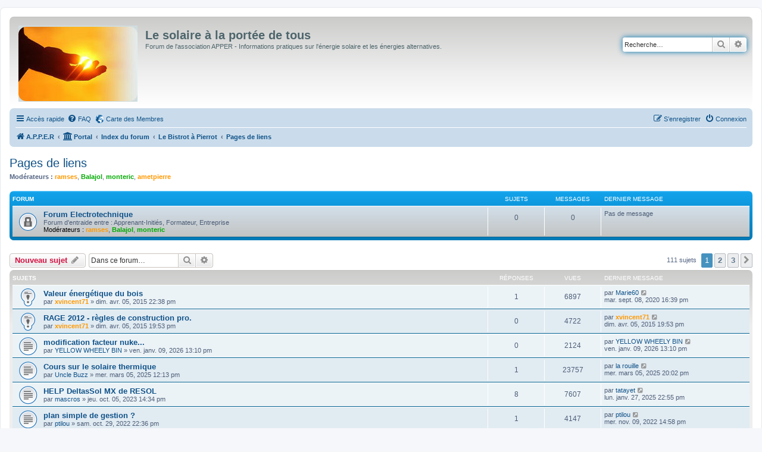

--- FILE ---
content_type: text/html; charset=UTF-8
request_url: https://forum.apper-solaire.org/viewforum.php?f=31&sid=f5ea9a431bcc60a6035b256a7a2fdef4
body_size: 14073
content:
<!DOCTYPE html>
<html dir="ltr" lang="fr">
<head>
<meta charset="utf-8" />
<meta http-equiv="X-UA-Compatible" content="IE=edge">
<meta name="viewport" content="width=device-width, initial-scale=1" />

<title>Pages de liens - Le solaire à la portée de tous</title>

	<link rel="alternate" type="application/atom+xml" title="Flux - Le solaire à la portée de tous" href="/app.php/feed?sid=bd4c838197b52586bc42a754428b0f61">							
	<link rel="canonical" href="https://forum.apper-solaire.org/viewforum.php?f=31">

<!--
	phpBB style name: prosilver
	Based on style:   prosilver (this is the default phpBB3 style)
	Original author:  Tom Beddard ( http://www.subBlue.com/ )
	Modified by:
-->

<link href="./assets/css/font-awesome.min.css?assets_version=104" rel="stylesheet">
<link href="./styles/prosilver/theme/stylesheet.css?assets_version=104" rel="stylesheet">
<link href="./styles/prosilver/theme/fr/stylesheet.css?assets_version=104" rel="stylesheet">




<!--[if lte IE 9]>
	<link href="./styles/prosilver/theme/tweaks.css?assets_version=104" rel="stylesheet">
<![endif]-->



<link href="./ext/cartedesmembres/cdm/styles/prosilver/theme/cdm_common.css?assets_version=104" rel="stylesheet" media="screen" />



</head>
<body id="phpbb" class="nojs notouch section-viewforum ltr ">


<div id="wrap" class="wrap">
	<a id="top" class="top-anchor" accesskey="t"></a>
	<div id="page-header">
		<div class="headerbar" role="banner">
					<div class="inner">

			<div id="site-description" class="site-description">
		<a id="logo" class="logo" href="https://apper-solaire.org" title="A.P.P.E.R">
					<span class="site_logo"></span>
				</a>
				<h1>Le solaire à la portée de tous</h1>
				<p>Forum de l'association APPER - Informations pratiques sur l'énergie solaire et les énergies alternatives.</p>
				<p class="skiplink"><a href="#start_here">Vers le contenu</a></p>
			</div>

									<div id="search-box" class="search-box search-header" role="search">
				<form action="./search.php?sid=bd4c838197b52586bc42a754428b0f61" method="get" id="search">
				<fieldset>
					<input name="keywords" id="keywords" type="search" maxlength="128" title="Recherche par mots-clés" class="inputbox search tiny" size="20" value="" placeholder="Recherche…" />
					<button class="button button-search" type="submit" title="Rechercher">
						<i class="icon fa-search fa-fw" aria-hidden="true"></i><span class="sr-only">Rechercher</span>
					</button>
					<a href="./search.php?sid=bd4c838197b52586bc42a754428b0f61" class="button button-search-end" title="Recherche avancée">
						<i class="icon fa-cog fa-fw" aria-hidden="true"></i><span class="sr-only">Recherche avancée</span>
					</a>
					<input type="hidden" name="sid" value="bd4c838197b52586bc42a754428b0f61" />

				</fieldset>
				</form>
			</div>
						
			</div>
					</div>
				<div class="navbar" role="navigation">
	<div class="inner">

	<ul id="nav-main" class="nav-main linklist" role="menubar">

		<li id="quick-links" class="quick-links dropdown-container responsive-menu" data-skip-responsive="true">
			<a href="#" class="dropdown-trigger">
				<i class="icon fa-bars fa-fw" aria-hidden="true"></i><span>Accès rapide</span>
			</a>
			<div class="dropdown">
				<div class="pointer"><div class="pointer-inner"></div></div>
				<ul class="dropdown-contents" role="menu">
					
											<li class="separator"></li>
																									<li>
								<a href="./search.php?search_id=unanswered&amp;sid=bd4c838197b52586bc42a754428b0f61" role="menuitem">
									<i class="icon fa-file-o fa-fw icon-gray" aria-hidden="true"></i><span>Sujets sans réponse</span>
								</a>
							</li>
							<li>
								<a href="./search.php?search_id=active_topics&amp;sid=bd4c838197b52586bc42a754428b0f61" role="menuitem">
									<i class="icon fa-file-o fa-fw icon-blue" aria-hidden="true"></i><span>Sujets actifs</span>
								</a>
							</li>
							<li class="separator"></li>
							<li>
								<a href="./search.php?sid=bd4c838197b52586bc42a754428b0f61" role="menuitem">
									<i class="icon fa-search fa-fw" aria-hidden="true"></i><span>Rechercher</span>
								</a>
							</li>
					
										<li class="separator"></li>

									</ul>
			</div>
		</li>

				<li data-skip-responsive="true">
			<a href="/app.php/help/faq?sid=bd4c838197b52586bc42a754428b0f61" rel="help" title="Foire aux questions (Questions posées fréquemment)" role="menuitem">
				<i class="icon fa-question-circle fa-fw" aria-hidden="true"></i><span>FAQ</span>
			</a>
		</li>
			<li class="small-icon icon-cdm no-bulletin"><a href="http://www.carte-des-membres.com/en/apper-solaire/" title="Carte des Membres" role="menuitem">Carte des Membres</a></li>				
			<li class="rightside"  data-skip-responsive="true">
			<a href="./ucp.php?mode=login&amp;redirect=viewforum.php%3Ff%3D31&amp;sid=bd4c838197b52586bc42a754428b0f61" title="Connexion" accesskey="x" role="menuitem">
				<i class="icon fa-power-off fa-fw" aria-hidden="true"></i><span>Connexion</span>
			</a>
		</li>
					<li class="rightside" data-skip-responsive="true">
				<a href="./ucp.php?mode=register&amp;sid=bd4c838197b52586bc42a754428b0f61" role="menuitem">
					<i class="icon fa-pencil-square-o  fa-fw" aria-hidden="true"></i><span>S’enregistrer</span>
				</a>
			</li>
						</ul>

	<ul id="nav-breadcrumbs" class="nav-breadcrumbs linklist navlinks" role="menubar">
								<li class="breadcrumbs" itemscope itemtype="http://schema.org/BreadcrumbList">
							<span class="crumb"  itemtype="http://schema.org/ListItem" itemprop="itemListElement" itemscope><a href="https://apper-solaire.org" itemtype="https://schema.org/Thing" itemscope itemprop="item" data-navbar-reference="home"><i class="icon fa-home fa-fw" aria-hidden="true"></i><span itemprop="name">A.P.P.E.R</span></a><meta itemprop="position" content="1" /></span>
						<span class="crumb"><a href="/app.php/portal?sid=bd4c838197b52586bc42a754428b0f61" data-navbar-reference="portal"><i class="icon fa-university fa-fw" aria-hidden="true"></i><span>Portal</span></a></span>				<span class="crumb"  itemtype="http://schema.org/ListItem" itemprop="itemListElement" itemscope><a href="./index.php?sid=bd4c838197b52586bc42a754428b0f61" itemtype="https://schema.org/Thing" itemscope itemprop="item" accesskey="h" data-navbar-reference="index"><span itemprop="name">Index du forum</span></a><meta itemprop="position" content="2" /></span>

																			<span class="crumb"  itemtype="http://schema.org/ListItem" itemprop="itemListElement" itemscope data-forum-id="105"><a href="./viewforum.php?f=105&amp;sid=bd4c838197b52586bc42a754428b0f61" itemtype="https://schema.org/Thing" itemscope itemprop="item"><span itemprop="name">Le Bistrot à Pierrot</span></a><meta itemprop="position" content="3" /></span>
																							<span class="crumb"  itemtype="http://schema.org/ListItem" itemprop="itemListElement" itemscope data-forum-id="31"><a href="./viewforum.php?f=31&amp;sid=bd4c838197b52586bc42a754428b0f61" itemtype="https://schema.org/Thing" itemscope itemprop="item"><span itemprop="name">Pages de liens</span></a><meta itemprop="position" content="4" /></span>
												</li>
		
					<li class="rightside responsive-search">
				<a href="./search.php?sid=bd4c838197b52586bc42a754428b0f61" title="Voir les options de recherche avancée" role="menuitem">
					<i class="icon fa-search fa-fw" aria-hidden="true"></i><span class="sr-only">Rechercher</span>
				</a>
			</li>
			</ul>

	</div>
</div>
	</div>

	
	<a id="start_here" class="anchor"></a>
	<div id="page-body" class="page-body" role="main">
		
		<h2 class="forum-title"><a href="./viewforum.php?f=31&amp;sid=bd4c838197b52586bc42a754428b0f61">Pages de liens</a></h2>
<div>
	<!-- NOTE: remove the style="display: none" when you want to have the forum description on the forum body -->
	<div style="display: none !important;">Bonnes adresses et bons plans c'est ici.<br /></div>	<p><strong>Modérateurs :</strong> <a href="./memberlist.php?mode=viewprofile&amp;u=2023&amp;sid=bd4c838197b52586bc42a754428b0f61" style="color: #FF9900;" class="username-coloured">ramses</a>, <a href="./memberlist.php?mode=viewprofile&amp;u=5818&amp;sid=bd4c838197b52586bc42a754428b0f61" style="color: #00AA00;" class="username-coloured">Balajol</a>, <a href="./memberlist.php?mode=viewprofile&amp;u=6127&amp;sid=bd4c838197b52586bc42a754428b0f61" style="color: #00AA00;" class="username-coloured">monteric</a>, <a href="./memberlist.php?mode=viewprofile&amp;u=9&amp;sid=bd4c838197b52586bc42a754428b0f61" style="color: #FF9900;" class="username-coloured">ametpierre</a></p></div>


	
	
				<div class="forabg">
			<div class="inner">
			<ul class="topiclist">
				<li class="header">
										<dl class="row-item">
						<dt><div class="list-inner">Forum</div></dt>
						<dd class="topics">Sujets</dd>
						<dd class="posts">Messages</dd>
						<dd class="lastpost"><span>Dernier message</span></dd>
					</dl>
									</li>
			</ul>
			<ul class="topiclist forums">
		
					<li class="row">
						<dl class="row-item forum_read_locked">
				<dt title="Forum verrouillé">
										<div class="list-inner">
																		<a href="./viewforum.php?f=65&amp;sid=bd4c838197b52586bc42a754428b0f61" class="forumtitle">Forum Electrotechnique</a>
						<br />Forum d'entraide entre :  Apprenant-Initiés, Formateur, Entreprise													<br /><strong>Modérateurs :</strong> <a href="./memberlist.php?mode=viewprofile&amp;u=2023&amp;sid=bd4c838197b52586bc42a754428b0f61" style="color: #FF9900;" class="username-coloured">ramses</a>, <a href="./memberlist.php?mode=viewprofile&amp;u=5818&amp;sid=bd4c838197b52586bc42a754428b0f61" style="color: #00AA00;" class="username-coloured">Balajol</a>, <a href="./memberlist.php?mode=viewprofile&amp;u=6127&amp;sid=bd4c838197b52586bc42a754428b0f61" style="color: #00AA00;" class="username-coloured">monteric</a>
												
												<div class="responsive-show" style="display: none;">
													</div>
											</div>
				</dt>
									<dd class="topics">0 <dfn>Sujets</dfn></dd>
					<dd class="posts">0 <dfn>Messages</dfn></dd>
					<dd class="lastpost">
						<span>
																													Pas de message
																				</span>
					</dd>
							</dl>
					</li>
			
				</ul>

			</div>
		</div>
		

	<div class="action-bar bar-top">

				
		<a href="./posting.php?mode=post&amp;f=31&amp;sid=bd4c838197b52586bc42a754428b0f61" class="button" title="Écrire un nouveau sujet">
							<span>Nouveau sujet</span> <i class="icon fa-pencil fa-fw" aria-hidden="true"></i>
					</a>
				
			<div class="search-box" role="search">
			<form method="get" id="forum-search" action="./search.php?sid=bd4c838197b52586bc42a754428b0f61">
			<fieldset>
				<input class="inputbox search tiny" type="search" name="keywords" id="search_keywords" size="20" placeholder="Dans ce forum…" />
				<button class="button button-search" type="submit" title="Rechercher">
					<i class="icon fa-search fa-fw" aria-hidden="true"></i><span class="sr-only">Rechercher</span>
				</button>
				<a href="./search.php?sid=bd4c838197b52586bc42a754428b0f61" class="button button-search-end" title="Recherche avancée">
					<i class="icon fa-cog fa-fw" aria-hidden="true"></i><span class="sr-only">Recherche avancée</span>
				</a>
				<input type="hidden" name="fid[0]" value="31" />
<input type="hidden" name="sid" value="bd4c838197b52586bc42a754428b0f61" />

			</fieldset>
			</form>
		</div>
	
	<div class="pagination">
				111 sujets
					<ul>
		<li class="active"><span>1</span></li>
				<li><a class="button" href="./viewforum.php?f=31&amp;sid=bd4c838197b52586bc42a754428b0f61&amp;start=50" role="button">2</a></li>
				<li><a class="button" href="./viewforum.php?f=31&amp;sid=bd4c838197b52586bc42a754428b0f61&amp;start=100" role="button">3</a></li>
				<li class="arrow next"><a class="button button-icon-only" href="./viewforum.php?f=31&amp;sid=bd4c838197b52586bc42a754428b0f61&amp;start=50" rel="next" role="button"><i class="icon fa-chevron-right fa-fw" aria-hidden="true"></i><span class="sr-only">Suivante</span></a></li>
	</ul>
			</div>

	</div>




	
			<div class="forumbg">
		<div class="inner">
		<ul class="topiclist">
			<li class="header">
				<dl class="row-item">
					<dt><div class="list-inner">Sujets</div></dt>
					<dd class="posts">Réponses</dd>
					<dd class="views">Vues</dd>
					<dd class="lastpost"><span>Dernier message</span></dd>
				</dl>
			</li>
		</ul>
		<ul class="topiclist topics">
	
				<li class="row bg1 sticky">
						<dl class="row-item sticky_read">
				<dt title="Aucun message non lu">
										<div class="list-inner">
																		<a href="./viewtopic.php?f=31&amp;t=8601&amp;sid=bd4c838197b52586bc42a754428b0f61" class="topictitle">Valeur énergétique du bois</a>																								<br />
						
												<div class="responsive-show" style="display: none;">
							Dernier message par <a href="./memberlist.php?mode=viewprofile&amp;u=10071&amp;sid=bd4c838197b52586bc42a754428b0f61" class="username">Marie60</a> &laquo; <a href="./viewtopic.php?f=31&amp;t=8601&amp;p=133283&amp;sid=bd4c838197b52586bc42a754428b0f61#p133283" title="Aller au dernier message"><time datetime="2020-09-08T14:39:03+00:00">mar. sept. 08, 2020 16:39 pm</time></a>
													</div>
														<span class="responsive-show left-box" style="display: none;">Réponses : <strong>1</strong></span>
													
						<div class="topic-poster responsive-hide left-box">
																												par <a href="./memberlist.php?mode=viewprofile&amp;u=6539&amp;sid=bd4c838197b52586bc42a754428b0f61" style="color: #FF9900;" class="username-coloured">xvincent71</a> &raquo; <time datetime="2015-04-05T20:38:52+00:00">dim. avr. 05, 2015 22:38 pm</time>
																				</div>

						
											</div>
				</dt>
				<dd class="posts">1 <dfn>Réponses</dfn></dd>
				<dd class="views">6897 <dfn>Vues</dfn></dd>
				<dd class="lastpost">
					<span><dfn>Dernier message </dfn>par <a href="./memberlist.php?mode=viewprofile&amp;u=10071&amp;sid=bd4c838197b52586bc42a754428b0f61" class="username">Marie60</a>													<a href="./viewtopic.php?f=31&amp;t=8601&amp;p=133283&amp;sid=bd4c838197b52586bc42a754428b0f61#p133283" title="Aller au dernier message">
								<i class="icon fa-external-link-square fa-fw icon-lightgray icon-md" aria-hidden="true"></i><span class="sr-only"></span>
							</a>
												<br /><time datetime="2020-09-08T14:39:03+00:00">mar. sept. 08, 2020 16:39 pm</time>
					</span>
				</dd>
			</dl>
					</li>
		
	

	
	
				<li class="row bg2 sticky">
						<dl class="row-item sticky_read">
				<dt title="Aucun message non lu">
										<div class="list-inner">
																		<a href="./viewtopic.php?f=31&amp;t=8600&amp;sid=bd4c838197b52586bc42a754428b0f61" class="topictitle">RAGE 2012 - règles de construction pro.</a>																								<br />
						
												<div class="responsive-show" style="display: none;">
							Dernier message par <a href="./memberlist.php?mode=viewprofile&amp;u=6539&amp;sid=bd4c838197b52586bc42a754428b0f61" style="color: #FF9900;" class="username-coloured">xvincent71</a> &laquo; <a href="./viewtopic.php?f=31&amp;t=8600&amp;p=110909&amp;sid=bd4c838197b52586bc42a754428b0f61#p110909" title="Aller au dernier message"><time datetime="2015-04-05T17:53:23+00:00">dim. avr. 05, 2015 19:53 pm</time></a>
													</div>
													
						<div class="topic-poster responsive-hide left-box">
																												par <a href="./memberlist.php?mode=viewprofile&amp;u=6539&amp;sid=bd4c838197b52586bc42a754428b0f61" style="color: #FF9900;" class="username-coloured">xvincent71</a> &raquo; <time datetime="2015-04-05T17:53:23+00:00">dim. avr. 05, 2015 19:53 pm</time>
																				</div>

						
											</div>
				</dt>
				<dd class="posts">0 <dfn>Réponses</dfn></dd>
				<dd class="views">4722 <dfn>Vues</dfn></dd>
				<dd class="lastpost">
					<span><dfn>Dernier message </dfn>par <a href="./memberlist.php?mode=viewprofile&amp;u=6539&amp;sid=bd4c838197b52586bc42a754428b0f61" style="color: #FF9900;" class="username-coloured">xvincent71</a>													<a href="./viewtopic.php?f=31&amp;t=8600&amp;p=110909&amp;sid=bd4c838197b52586bc42a754428b0f61#p110909" title="Aller au dernier message">
								<i class="icon fa-external-link-square fa-fw icon-lightgray icon-md" aria-hidden="true"></i><span class="sr-only"></span>
							</a>
												<br /><time datetime="2015-04-05T17:53:23+00:00">dim. avr. 05, 2015 19:53 pm</time>
					</span>
				</dd>
			</dl>
					</li>
		
	

	
	
				<li class="row bg1">
						<dl class="row-item topic_read">
				<dt title="Aucun message non lu">
										<div class="list-inner">
																		<a href="./viewtopic.php?f=31&amp;t=11907&amp;sid=bd4c838197b52586bc42a754428b0f61" class="topictitle">modification facteur nuke...</a>																								<br />
						
												<div class="responsive-show" style="display: none;">
							Dernier message par <a href="./memberlist.php?mode=viewprofile&amp;u=8035&amp;sid=bd4c838197b52586bc42a754428b0f61" class="username">YELLOW WHEELY BIN</a> &laquo; <a href="./viewtopic.php?f=31&amp;t=11907&amp;p=152603&amp;sid=bd4c838197b52586bc42a754428b0f61#p152603" title="Aller au dernier message"><time datetime="2026-01-09T11:10:00+00:00">ven. janv. 09, 2026 13:10 pm</time></a>
													</div>
													
						<div class="topic-poster responsive-hide left-box">
																												par <a href="./memberlist.php?mode=viewprofile&amp;u=8035&amp;sid=bd4c838197b52586bc42a754428b0f61" class="username">YELLOW WHEELY BIN</a> &raquo; <time datetime="2026-01-09T11:10:00+00:00">ven. janv. 09, 2026 13:10 pm</time>
																				</div>

						
											</div>
				</dt>
				<dd class="posts">0 <dfn>Réponses</dfn></dd>
				<dd class="views">2124 <dfn>Vues</dfn></dd>
				<dd class="lastpost">
					<span><dfn>Dernier message </dfn>par <a href="./memberlist.php?mode=viewprofile&amp;u=8035&amp;sid=bd4c838197b52586bc42a754428b0f61" class="username">YELLOW WHEELY BIN</a>													<a href="./viewtopic.php?f=31&amp;t=11907&amp;p=152603&amp;sid=bd4c838197b52586bc42a754428b0f61#p152603" title="Aller au dernier message">
								<i class="icon fa-external-link-square fa-fw icon-lightgray icon-md" aria-hidden="true"></i><span class="sr-only"></span>
							</a>
												<br /><time datetime="2026-01-09T11:10:00+00:00">ven. janv. 09, 2026 13:10 pm</time>
					</span>
				</dd>
			</dl>
					</li>
		
	

	
	
				<li class="row bg2">
						<dl class="row-item topic_read">
				<dt title="Aucun message non lu">
										<div class="list-inner">
																		<a href="./viewtopic.php?f=31&amp;t=11694&amp;sid=bd4c838197b52586bc42a754428b0f61" class="topictitle">Cours sur le solaire thermique</a>																								<br />
						
												<div class="responsive-show" style="display: none;">
							Dernier message par <a href="./memberlist.php?mode=viewprofile&amp;u=9064&amp;sid=bd4c838197b52586bc42a754428b0f61" class="username">la rouille</a> &laquo; <a href="./viewtopic.php?f=31&amp;t=11694&amp;p=151527&amp;sid=bd4c838197b52586bc42a754428b0f61#p151527" title="Aller au dernier message"><time datetime="2025-03-05T18:02:51+00:00">mer. mars 05, 2025 20:02 pm</time></a>
													</div>
														<span class="responsive-show left-box" style="display: none;">Réponses : <strong>1</strong></span>
													
						<div class="topic-poster responsive-hide left-box">
																												par <a href="./memberlist.php?mode=viewprofile&amp;u=11627&amp;sid=bd4c838197b52586bc42a754428b0f61" class="username">Uncle Buzz</a> &raquo; <time datetime="2025-03-05T10:13:40+00:00">mer. mars 05, 2025 12:13 pm</time>
																				</div>

						
											</div>
				</dt>
				<dd class="posts">1 <dfn>Réponses</dfn></dd>
				<dd class="views">23757 <dfn>Vues</dfn></dd>
				<dd class="lastpost">
					<span><dfn>Dernier message </dfn>par <a href="./memberlist.php?mode=viewprofile&amp;u=9064&amp;sid=bd4c838197b52586bc42a754428b0f61" class="username">la rouille</a>													<a href="./viewtopic.php?f=31&amp;t=11694&amp;p=151527&amp;sid=bd4c838197b52586bc42a754428b0f61#p151527" title="Aller au dernier message">
								<i class="icon fa-external-link-square fa-fw icon-lightgray icon-md" aria-hidden="true"></i><span class="sr-only"></span>
							</a>
												<br /><time datetime="2025-03-05T18:02:51+00:00">mer. mars 05, 2025 20:02 pm</time>
					</span>
				</dd>
			</dl>
					</li>
		
	

	
	
				<li class="row bg1">
						<dl class="row-item topic_read">
				<dt title="Aucun message non lu">
										<div class="list-inner">
																		<a href="./viewtopic.php?f=31&amp;t=11261&amp;sid=bd4c838197b52586bc42a754428b0f61" class="topictitle">HELP DeltasSol MX de  RESOL</a>																								<br />
						
												<div class="responsive-show" style="display: none;">
							Dernier message par <a href="./memberlist.php?mode=viewprofile&amp;u=10145&amp;sid=bd4c838197b52586bc42a754428b0f61" class="username">tatayet</a> &laquo; <a href="./viewtopic.php?f=31&amp;t=11261&amp;p=151341&amp;sid=bd4c838197b52586bc42a754428b0f61#p151341" title="Aller au dernier message"><time datetime="2025-01-27T20:55:55+00:00">lun. janv. 27, 2025 22:55 pm</time></a>
													</div>
														<span class="responsive-show left-box" style="display: none;">Réponses : <strong>8</strong></span>
													
						<div class="topic-poster responsive-hide left-box">
																												par <a href="./memberlist.php?mode=viewprofile&amp;u=8863&amp;sid=bd4c838197b52586bc42a754428b0f61" class="username">mascros</a> &raquo; <time datetime="2023-10-05T12:34:48+00:00">jeu. oct. 05, 2023 14:34 pm</time>
																				</div>

						
											</div>
				</dt>
				<dd class="posts">8 <dfn>Réponses</dfn></dd>
				<dd class="views">7607 <dfn>Vues</dfn></dd>
				<dd class="lastpost">
					<span><dfn>Dernier message </dfn>par <a href="./memberlist.php?mode=viewprofile&amp;u=10145&amp;sid=bd4c838197b52586bc42a754428b0f61" class="username">tatayet</a>													<a href="./viewtopic.php?f=31&amp;t=11261&amp;p=151341&amp;sid=bd4c838197b52586bc42a754428b0f61#p151341" title="Aller au dernier message">
								<i class="icon fa-external-link-square fa-fw icon-lightgray icon-md" aria-hidden="true"></i><span class="sr-only"></span>
							</a>
												<br /><time datetime="2025-01-27T20:55:55+00:00">lun. janv. 27, 2025 22:55 pm</time>
					</span>
				</dd>
			</dl>
					</li>
		
	

	
	
				<li class="row bg2">
						<dl class="row-item topic_read">
				<dt title="Aucun message non lu">
										<div class="list-inner">
																		<a href="./viewtopic.php?f=31&amp;t=10912&amp;sid=bd4c838197b52586bc42a754428b0f61" class="topictitle">plan simple de gestion ?</a>																								<br />
						
												<div class="responsive-show" style="display: none;">
							Dernier message par <a href="./memberlist.php?mode=viewprofile&amp;u=6360&amp;sid=bd4c838197b52586bc42a754428b0f61" class="username">ptilou</a> &laquo; <a href="./viewtopic.php?f=31&amp;t=10912&amp;p=145003&amp;sid=bd4c838197b52586bc42a754428b0f61#p145003" title="Aller au dernier message"><time datetime="2022-11-09T12:58:55+00:00">mer. nov. 09, 2022 14:58 pm</time></a>
													</div>
														<span class="responsive-show left-box" style="display: none;">Réponses : <strong>1</strong></span>
													
						<div class="topic-poster responsive-hide left-box">
																												par <a href="./memberlist.php?mode=viewprofile&amp;u=6360&amp;sid=bd4c838197b52586bc42a754428b0f61" class="username">ptilou</a> &raquo; <time datetime="2022-10-29T20:36:33+00:00">sam. oct. 29, 2022 22:36 pm</time>
																				</div>

						
											</div>
				</dt>
				<dd class="posts">1 <dfn>Réponses</dfn></dd>
				<dd class="views">4147 <dfn>Vues</dfn></dd>
				<dd class="lastpost">
					<span><dfn>Dernier message </dfn>par <a href="./memberlist.php?mode=viewprofile&amp;u=6360&amp;sid=bd4c838197b52586bc42a754428b0f61" class="username">ptilou</a>													<a href="./viewtopic.php?f=31&amp;t=10912&amp;p=145003&amp;sid=bd4c838197b52586bc42a754428b0f61#p145003" title="Aller au dernier message">
								<i class="icon fa-external-link-square fa-fw icon-lightgray icon-md" aria-hidden="true"></i><span class="sr-only"></span>
							</a>
												<br /><time datetime="2022-11-09T12:58:55+00:00">mer. nov. 09, 2022 14:58 pm</time>
					</span>
				</dd>
			</dl>
					</li>
		
	

	
	
				<li class="row bg1">
						<dl class="row-item topic_read">
				<dt title="Aucun message non lu">
										<div class="list-inner">
																		<a href="./viewtopic.php?f=31&amp;t=10915&amp;sid=bd4c838197b52586bc42a754428b0f61" class="topictitle">Voiture solaire</a>																								<br />
						
												<div class="responsive-show" style="display: none;">
							Dernier message par <a href="./memberlist.php?mode=viewprofile&amp;u=7518&amp;sid=bd4c838197b52586bc42a754428b0f61" class="username">thib</a> &laquo; <a href="./viewtopic.php?f=31&amp;t=10915&amp;p=144796&amp;sid=bd4c838197b52586bc42a754428b0f61#p144796" title="Aller au dernier message"><time datetime="2022-10-31T08:40:03+00:00">lun. oct. 31, 2022 10:40 am</time></a>
													</div>
														<span class="responsive-show left-box" style="display: none;">Réponses : <strong>1</strong></span>
													
						<div class="topic-poster responsive-hide left-box">
														<i class="icon fa-paperclip fa-fw" aria-hidden="true"></i>														par <a href="./memberlist.php?mode=viewprofile&amp;u=10611&amp;sid=bd4c838197b52586bc42a754428b0f61" class="username">serge.sonnino</a> &raquo; <time datetime="2022-10-30T20:28:59+00:00">dim. oct. 30, 2022 22:28 pm</time>
																				</div>

						
											</div>
				</dt>
				<dd class="posts">1 <dfn>Réponses</dfn></dd>
				<dd class="views">3283 <dfn>Vues</dfn></dd>
				<dd class="lastpost">
					<span><dfn>Dernier message </dfn>par <a href="./memberlist.php?mode=viewprofile&amp;u=7518&amp;sid=bd4c838197b52586bc42a754428b0f61" class="username">thib</a>													<a href="./viewtopic.php?f=31&amp;t=10915&amp;p=144796&amp;sid=bd4c838197b52586bc42a754428b0f61#p144796" title="Aller au dernier message">
								<i class="icon fa-external-link-square fa-fw icon-lightgray icon-md" aria-hidden="true"></i><span class="sr-only"></span>
							</a>
												<br /><time datetime="2022-10-31T08:40:03+00:00">lun. oct. 31, 2022 10:40 am</time>
					</span>
				</dd>
			</dl>
					</li>
		
	

	
	
				<li class="row bg2">
						<dl class="row-item topic_read">
				<dt title="Aucun message non lu">
										<div class="list-inner">
																		<a href="./viewtopic.php?f=31&amp;t=10774&amp;sid=bd4c838197b52586bc42a754428b0f61" class="topictitle">mise à jour des fiches</a>																								<br />
						
												<div class="responsive-show" style="display: none;">
							Dernier message par <a href="./memberlist.php?mode=viewprofile&amp;u=9897&amp;sid=bd4c838197b52586bc42a754428b0f61" style="color: #00AA00;" class="username-coloured">j2c</a> &laquo; <a href="./viewtopic.php?f=31&amp;t=10774&amp;p=143554&amp;sid=bd4c838197b52586bc42a754428b0f61#p143554" title="Aller au dernier message"><time datetime="2022-08-23T08:10:37+00:00">mar. août 23, 2022 10:10 am</time></a>
													</div>
														<span class="responsive-show left-box" style="display: none;">Réponses : <strong>8</strong></span>
													
						<div class="topic-poster responsive-hide left-box">
																												par <a href="./memberlist.php?mode=viewprofile&amp;u=9128&amp;sid=bd4c838197b52586bc42a754428b0f61" class="username">clyric</a> &raquo; <time datetime="2022-07-27T14:51:10+00:00">mer. juil. 27, 2022 16:51 pm</time>
																				</div>

						
											</div>
				</dt>
				<dd class="posts">8 <dfn>Réponses</dfn></dd>
				<dd class="views">5240 <dfn>Vues</dfn></dd>
				<dd class="lastpost">
					<span><dfn>Dernier message </dfn>par <a href="./memberlist.php?mode=viewprofile&amp;u=9897&amp;sid=bd4c838197b52586bc42a754428b0f61" style="color: #00AA00;" class="username-coloured">j2c</a>													<a href="./viewtopic.php?f=31&amp;t=10774&amp;p=143554&amp;sid=bd4c838197b52586bc42a754428b0f61#p143554" title="Aller au dernier message">
								<i class="icon fa-external-link-square fa-fw icon-lightgray icon-md" aria-hidden="true"></i><span class="sr-only"></span>
							</a>
												<br /><time datetime="2022-08-23T08:10:37+00:00">mar. août 23, 2022 10:10 am</time>
					</span>
				</dd>
			</dl>
					</li>
		
	

	
	
				<li class="row bg1">
						<dl class="row-item topic_read">
				<dt title="Aucun message non lu">
										<div class="list-inner">
																		<a href="./viewtopic.php?f=31&amp;t=10499&amp;sid=bd4c838197b52586bc42a754428b0f61" class="topictitle">Formation Chaufferie - MOOC</a>																								<br />
						
												<div class="responsive-show" style="display: none;">
							Dernier message par <a href="./memberlist.php?mode=viewprofile&amp;u=9784&amp;sid=bd4c838197b52586bc42a754428b0f61" class="username">Micapi</a> &laquo; <a href="./viewtopic.php?f=31&amp;t=10499&amp;p=138780&amp;sid=bd4c838197b52586bc42a754428b0f61#p138780" title="Aller au dernier message"><time datetime="2021-11-09T08:09:28+00:00">mar. nov. 09, 2021 10:09 am</time></a>
													</div>
													
						<div class="topic-poster responsive-hide left-box">
																												par <a href="./memberlist.php?mode=viewprofile&amp;u=9784&amp;sid=bd4c838197b52586bc42a754428b0f61" class="username">Micapi</a> &raquo; <time datetime="2021-11-09T08:09:28+00:00">mar. nov. 09, 2021 10:09 am</time>
																				</div>

						
											</div>
				</dt>
				<dd class="posts">0 <dfn>Réponses</dfn></dd>
				<dd class="views">4922 <dfn>Vues</dfn></dd>
				<dd class="lastpost">
					<span><dfn>Dernier message </dfn>par <a href="./memberlist.php?mode=viewprofile&amp;u=9784&amp;sid=bd4c838197b52586bc42a754428b0f61" class="username">Micapi</a>													<a href="./viewtopic.php?f=31&amp;t=10499&amp;p=138780&amp;sid=bd4c838197b52586bc42a754428b0f61#p138780" title="Aller au dernier message">
								<i class="icon fa-external-link-square fa-fw icon-lightgray icon-md" aria-hidden="true"></i><span class="sr-only"></span>
							</a>
												<br /><time datetime="2021-11-09T08:09:28+00:00">mar. nov. 09, 2021 10:09 am</time>
					</span>
				</dd>
			</dl>
					</li>
		
	

	
	
				<li class="row bg2">
						<dl class="row-item topic_read">
				<dt title="Aucun message non lu">
										<div class="list-inner">
																		<a href="./viewtopic.php?f=31&amp;t=10257&amp;sid=bd4c838197b52586bc42a754428b0f61" class="topictitle">Revue de presse</a>																								<br />
						
												<div class="responsive-show" style="display: none;">
							Dernier message par <a href="./memberlist.php?mode=viewprofile&amp;u=7518&amp;sid=bd4c838197b52586bc42a754428b0f61" class="username">thib</a> &laquo; <a href="./viewtopic.php?f=31&amp;t=10257&amp;p=138654&amp;sid=bd4c838197b52586bc42a754428b0f61#p138654" title="Aller au dernier message"><time datetime="2021-11-02T18:24:45+00:00">mar. nov. 02, 2021 20:24 pm</time></a>
													</div>
														<span class="responsive-show left-box" style="display: none;">Réponses : <strong>9</strong></span>
													
						<div class="topic-poster responsive-hide left-box">
																												par <a href="./memberlist.php?mode=viewprofile&amp;u=9128&amp;sid=bd4c838197b52586bc42a754428b0f61" class="username">clyric</a> &raquo; <time datetime="2021-01-05T07:39:13+00:00">mar. janv. 05, 2021 9:39 am</time>
																				</div>

						
											</div>
				</dt>
				<dd class="posts">9 <dfn>Réponses</dfn></dd>
				<dd class="views">7157 <dfn>Vues</dfn></dd>
				<dd class="lastpost">
					<span><dfn>Dernier message </dfn>par <a href="./memberlist.php?mode=viewprofile&amp;u=7518&amp;sid=bd4c838197b52586bc42a754428b0f61" class="username">thib</a>													<a href="./viewtopic.php?f=31&amp;t=10257&amp;p=138654&amp;sid=bd4c838197b52586bc42a754428b0f61#p138654" title="Aller au dernier message">
								<i class="icon fa-external-link-square fa-fw icon-lightgray icon-md" aria-hidden="true"></i><span class="sr-only"></span>
							</a>
												<br /><time datetime="2021-11-02T18:24:45+00:00">mar. nov. 02, 2021 20:24 pm</time>
					</span>
				</dd>
			</dl>
					</li>
		
	

	
	
				<li class="row bg1">
						<dl class="row-item topic_read">
				<dt title="Aucun message non lu">
										<div class="list-inner">
																		<a href="./viewtopic.php?f=31&amp;t=10228&amp;sid=bd4c838197b52586bc42a754428b0f61" class="topictitle">Doc sur la face caché des énergies &quot;vertes&quot;</a>																								<br />
						
												<div class="responsive-show" style="display: none;">
							Dernier message par <a href="./memberlist.php?mode=viewprofile&amp;u=4926&amp;sid=bd4c838197b52586bc42a754428b0f61" class="username">domwood</a> &laquo; <a href="./viewtopic.php?f=31&amp;t=10228&amp;p=137522&amp;sid=bd4c838197b52586bc42a754428b0f61#p137522" title="Aller au dernier message"><time datetime="2021-07-31T06:22:00+00:00">sam. juil. 31, 2021 8:22 am</time></a>
													</div>
														<span class="responsive-show left-box" style="display: none;">Réponses : <strong>10</strong></span>
													
						<div class="topic-poster responsive-hide left-box">
														<i class="icon fa-paperclip fa-fw" aria-hidden="true"></i>														par <a href="./memberlist.php?mode=viewprofile&amp;u=6127&amp;sid=bd4c838197b52586bc42a754428b0f61" style="color: #00AA00;" class="username-coloured">monteric</a> &raquo; <time datetime="2020-11-28T08:53:03+00:00">sam. nov. 28, 2020 10:53 am</time>
																				</div>

						
											</div>
				</dt>
				<dd class="posts">10 <dfn>Réponses</dfn></dd>
				<dd class="views">7708 <dfn>Vues</dfn></dd>
				<dd class="lastpost">
					<span><dfn>Dernier message </dfn>par <a href="./memberlist.php?mode=viewprofile&amp;u=4926&amp;sid=bd4c838197b52586bc42a754428b0f61" class="username">domwood</a>													<a href="./viewtopic.php?f=31&amp;t=10228&amp;p=137522&amp;sid=bd4c838197b52586bc42a754428b0f61#p137522" title="Aller au dernier message">
								<i class="icon fa-external-link-square fa-fw icon-lightgray icon-md" aria-hidden="true"></i><span class="sr-only"></span>
							</a>
												<br /><time datetime="2021-07-31T06:22:00+00:00">sam. juil. 31, 2021 8:22 am</time>
					</span>
				</dd>
			</dl>
					</li>
		
	

	
	
				<li class="row bg2">
						<dl class="row-item topic_read_hot">
				<dt title="Aucun message non lu">
										<div class="list-inner">
																		<a href="./viewtopic.php?f=31&amp;t=10392&amp;sid=bd4c838197b52586bc42a754428b0f61" class="topictitle">Éoliennes : du rêve aux réalités</a>																								<br />
						
												<div class="responsive-show" style="display: none;">
							Dernier message par <a href="./memberlist.php?mode=viewprofile&amp;u=2586&amp;sid=bd4c838197b52586bc42a754428b0f61" class="username">lebritish</a> &laquo; <a href="./viewtopic.php?f=31&amp;t=10392&amp;p=137254&amp;sid=bd4c838197b52586bc42a754428b0f61#p137254" title="Aller au dernier message"><time datetime="2021-06-24T20:04:31+00:00">jeu. juin 24, 2021 22:04 pm</time></a>
													</div>
														<span class="responsive-show left-box" style="display: none;">Réponses : <strong>23</strong></span>
													
						<div class="topic-poster responsive-hide left-box">
														<i class="icon fa-paperclip fa-fw" aria-hidden="true"></i>														par <a href="./memberlist.php?mode=viewprofile&amp;u=364&amp;sid=bd4c838197b52586bc42a754428b0f61" class="username">patrick07</a> &raquo; <time datetime="2021-06-06T08:44:07+00:00">dim. juin 06, 2021 10:44 am</time>
																				</div>

												<div class="pagination">
							<span><i class="icon fa-clone fa-fw" aria-hidden="true"></i></span>
							<ul>
															<li><a class="button" href="./viewtopic.php?f=31&amp;t=10392&amp;sid=bd4c838197b52586bc42a754428b0f61">1</a></li>
																							<li><a class="button" href="./viewtopic.php?f=31&amp;t=10392&amp;sid=bd4c838197b52586bc42a754428b0f61&amp;start=15">2</a></li>
																																													</ul>
						</div>
						
											</div>
				</dt>
				<dd class="posts">23 <dfn>Réponses</dfn></dd>
				<dd class="views">10240 <dfn>Vues</dfn></dd>
				<dd class="lastpost">
					<span><dfn>Dernier message </dfn>par <a href="./memberlist.php?mode=viewprofile&amp;u=2586&amp;sid=bd4c838197b52586bc42a754428b0f61" class="username">lebritish</a>													<a href="./viewtopic.php?f=31&amp;t=10392&amp;p=137254&amp;sid=bd4c838197b52586bc42a754428b0f61#p137254" title="Aller au dernier message">
								<i class="icon fa-external-link-square fa-fw icon-lightgray icon-md" aria-hidden="true"></i><span class="sr-only"></span>
							</a>
												<br /><time datetime="2021-06-24T20:04:31+00:00">jeu. juin 24, 2021 22:04 pm</time>
					</span>
				</dd>
			</dl>
					</li>
		
	

	
	
				<li class="row bg1">
						<dl class="row-item topic_read_hot">
				<dt title="Aucun message non lu">
										<div class="list-inner">
																		<a href="./viewtopic.php?f=31&amp;t=951&amp;sid=bd4c838197b52586bc42a754428b0f61" class="topictitle">Site de conception &quot;intelligente&quot; de l'habitat ...</a>																								<br />
						
												<div class="responsive-show" style="display: none;">
							Dernier message par <a href="./memberlist.php?mode=viewprofile&amp;u=9128&amp;sid=bd4c838197b52586bc42a754428b0f61" class="username">clyric</a> &laquo; <a href="./viewtopic.php?f=31&amp;t=951&amp;p=135769&amp;sid=bd4c838197b52586bc42a754428b0f61#p135769" title="Aller au dernier message"><time datetime="2021-03-01T20:37:29+00:00">lun. mars 01, 2021 22:37 pm</time></a>
													</div>
														<span class="responsive-show left-box" style="display: none;">Réponses : <strong>19</strong></span>
													
						<div class="topic-poster responsive-hide left-box">
																												par <a href="./memberlist.php?mode=viewprofile&amp;u=54&amp;sid=bd4c838197b52586bc42a754428b0f61" class="username">kroutchef</a> &raquo; <time datetime="2006-12-02T18:51:19+00:00">sam. déc. 02, 2006 20:51 pm</time>
																				</div>

												<div class="pagination">
							<span><i class="icon fa-clone fa-fw" aria-hidden="true"></i></span>
							<ul>
															<li><a class="button" href="./viewtopic.php?f=31&amp;t=951&amp;sid=bd4c838197b52586bc42a754428b0f61">1</a></li>
																							<li><a class="button" href="./viewtopic.php?f=31&amp;t=951&amp;sid=bd4c838197b52586bc42a754428b0f61&amp;start=15">2</a></li>
																																													</ul>
						</div>
						
											</div>
				</dt>
				<dd class="posts">19 <dfn>Réponses</dfn></dd>
				<dd class="views">18331 <dfn>Vues</dfn></dd>
				<dd class="lastpost">
					<span><dfn>Dernier message </dfn>par <a href="./memberlist.php?mode=viewprofile&amp;u=9128&amp;sid=bd4c838197b52586bc42a754428b0f61" class="username">clyric</a>													<a href="./viewtopic.php?f=31&amp;t=951&amp;p=135769&amp;sid=bd4c838197b52586bc42a754428b0f61#p135769" title="Aller au dernier message">
								<i class="icon fa-external-link-square fa-fw icon-lightgray icon-md" aria-hidden="true"></i><span class="sr-only"></span>
							</a>
												<br /><time datetime="2021-03-01T20:37:29+00:00">lun. mars 01, 2021 22:37 pm</time>
					</span>
				</dd>
			</dl>
					</li>
		
	

	
	
				<li class="row bg2">
						<dl class="row-item topic_read">
				<dt title="Aucun message non lu">
										<div class="list-inner">
																		<a href="./viewtopic.php?f=31&amp;t=10259&amp;sid=bd4c838197b52586bc42a754428b0f61" class="topictitle">Pour ceux qui ont le temps de lire de la doc</a>																								<br />
						
												<div class="responsive-show" style="display: none;">
							Dernier message par <a href="./memberlist.php?mode=viewprofile&amp;u=9128&amp;sid=bd4c838197b52586bc42a754428b0f61" class="username">clyric</a> &laquo; <a href="./viewtopic.php?f=31&amp;t=10259&amp;p=134978&amp;sid=bd4c838197b52586bc42a754428b0f61#p134978" title="Aller au dernier message"><time datetime="2021-01-06T09:03:50+00:00">mer. janv. 06, 2021 11:03 am</time></a>
													</div>
													
						<div class="topic-poster responsive-hide left-box">
																												par <a href="./memberlist.php?mode=viewprofile&amp;u=9128&amp;sid=bd4c838197b52586bc42a754428b0f61" class="username">clyric</a> &raquo; <time datetime="2021-01-06T09:03:50+00:00">mer. janv. 06, 2021 11:03 am</time>
																				</div>

						
											</div>
				</dt>
				<dd class="posts">0 <dfn>Réponses</dfn></dd>
				<dd class="views">4659 <dfn>Vues</dfn></dd>
				<dd class="lastpost">
					<span><dfn>Dernier message </dfn>par <a href="./memberlist.php?mode=viewprofile&amp;u=9128&amp;sid=bd4c838197b52586bc42a754428b0f61" class="username">clyric</a>													<a href="./viewtopic.php?f=31&amp;t=10259&amp;p=134978&amp;sid=bd4c838197b52586bc42a754428b0f61#p134978" title="Aller au dernier message">
								<i class="icon fa-external-link-square fa-fw icon-lightgray icon-md" aria-hidden="true"></i><span class="sr-only"></span>
							</a>
												<br /><time datetime="2021-01-06T09:03:50+00:00">mer. janv. 06, 2021 11:03 am</time>
					</span>
				</dd>
			</dl>
					</li>
		
	

	
	
				<li class="row bg1">
						<dl class="row-item topic_read_hot">
				<dt title="Aucun message non lu">
										<div class="list-inner">
																		<a href="./viewtopic.php?f=31&amp;t=89&amp;sid=bd4c838197b52586bc42a754428b0f61" class="topictitle">Plein d'info</a>																								<br />
						
												<div class="responsive-show" style="display: none;">
							Dernier message par <a href="./memberlist.php?mode=viewprofile&amp;u=9897&amp;sid=bd4c838197b52586bc42a754428b0f61" style="color: #00AA00;" class="username-coloured">j2c</a> &laquo; <a href="./viewtopic.php?f=31&amp;t=89&amp;p=132324&amp;sid=bd4c838197b52586bc42a754428b0f61#p132324" title="Aller au dernier message"><time datetime="2020-05-10T10:20:19+00:00">dim. mai 10, 2020 12:20 pm</time></a>
													</div>
														<span class="responsive-show left-box" style="display: none;">Réponses : <strong>19</strong></span>
													
						<div class="topic-poster responsive-hide left-box">
																												par <a href="./memberlist.php?mode=viewprofile&amp;u=5&amp;sid=bd4c838197b52586bc42a754428b0f61" class="username">jeantout</a> &raquo; <time datetime="2005-12-28T09:15:09+00:00">mer. déc. 28, 2005 11:15 am</time>
																				</div>

												<div class="pagination">
							<span><i class="icon fa-clone fa-fw" aria-hidden="true"></i></span>
							<ul>
															<li><a class="button" href="./viewtopic.php?f=31&amp;t=89&amp;sid=bd4c838197b52586bc42a754428b0f61">1</a></li>
																							<li><a class="button" href="./viewtopic.php?f=31&amp;t=89&amp;sid=bd4c838197b52586bc42a754428b0f61&amp;start=15">2</a></li>
																																													</ul>
						</div>
						
											</div>
				</dt>
				<dd class="posts">19 <dfn>Réponses</dfn></dd>
				<dd class="views">20949 <dfn>Vues</dfn></dd>
				<dd class="lastpost">
					<span><dfn>Dernier message </dfn>par <a href="./memberlist.php?mode=viewprofile&amp;u=9897&amp;sid=bd4c838197b52586bc42a754428b0f61" style="color: #00AA00;" class="username-coloured">j2c</a>													<a href="./viewtopic.php?f=31&amp;t=89&amp;p=132324&amp;sid=bd4c838197b52586bc42a754428b0f61#p132324" title="Aller au dernier message">
								<i class="icon fa-external-link-square fa-fw icon-lightgray icon-md" aria-hidden="true"></i><span class="sr-only"></span>
							</a>
												<br /><time datetime="2020-05-10T10:20:19+00:00">dim. mai 10, 2020 12:20 pm</time>
					</span>
				</dd>
			</dl>
					</li>
		
	

	
	
				<li class="row bg2">
						<dl class="row-item topic_read">
				<dt title="Aucun message non lu">
										<div class="list-inner">
																		<a href="./viewtopic.php?f=31&amp;t=10041&amp;sid=bd4c838197b52586bc42a754428b0f61" class="topictitle">Autonomie ... Photovoltaique !</a>																								<br />
						
												<div class="responsive-show" style="display: none;">
							Dernier message par <a href="./memberlist.php?mode=viewprofile&amp;u=9897&amp;sid=bd4c838197b52586bc42a754428b0f61" style="color: #00AA00;" class="username-coloured">j2c</a> &laquo; <a href="./viewtopic.php?f=31&amp;t=10041&amp;p=131841&amp;sid=bd4c838197b52586bc42a754428b0f61#p131841" title="Aller au dernier message"><time datetime="2020-04-06T19:19:21+00:00">lun. avr. 06, 2020 21:19 pm</time></a>
													</div>
														<span class="responsive-show left-box" style="display: none;">Réponses : <strong>9</strong></span>
													
						<div class="topic-poster responsive-hide left-box">
																												par <a href="./memberlist.php?mode=viewprofile&amp;u=6127&amp;sid=bd4c838197b52586bc42a754428b0f61" style="color: #00AA00;" class="username-coloured">monteric</a> &raquo; <time datetime="2020-04-04T07:37:06+00:00">sam. avr. 04, 2020 9:37 am</time>
																				</div>

						
											</div>
				</dt>
				<dd class="posts">9 <dfn>Réponses</dfn></dd>
				<dd class="views">7568 <dfn>Vues</dfn></dd>
				<dd class="lastpost">
					<span><dfn>Dernier message </dfn>par <a href="./memberlist.php?mode=viewprofile&amp;u=9897&amp;sid=bd4c838197b52586bc42a754428b0f61" style="color: #00AA00;" class="username-coloured">j2c</a>													<a href="./viewtopic.php?f=31&amp;t=10041&amp;p=131841&amp;sid=bd4c838197b52586bc42a754428b0f61#p131841" title="Aller au dernier message">
								<i class="icon fa-external-link-square fa-fw icon-lightgray icon-md" aria-hidden="true"></i><span class="sr-only"></span>
							</a>
												<br /><time datetime="2020-04-06T19:19:21+00:00">lun. avr. 06, 2020 21:19 pm</time>
					</span>
				</dd>
			</dl>
					</li>
		
	

	
	
				<li class="row bg1">
						<dl class="row-item topic_read">
				<dt title="Aucun message non lu">
										<div class="list-inner">
																		<a href="./viewtopic.php?f=31&amp;t=9558&amp;sid=bd4c838197b52586bc42a754428b0f61" class="topictitle">fait un peu de pub pour l'APPER</a>																								<br />
						
												<div class="responsive-show" style="display: none;">
							Dernier message par <a href="./memberlist.php?mode=viewprofile&amp;u=8035&amp;sid=bd4c838197b52586bc42a754428b0f61" class="username">YELLOW WHEELY BIN</a> &laquo; <a href="./viewtopic.php?f=31&amp;t=9558&amp;p=130760&amp;sid=bd4c838197b52586bc42a754428b0f61#p130760" title="Aller au dernier message"><time datetime="2019-12-19T06:07:11+00:00">jeu. déc. 19, 2019 8:07 am</time></a>
													</div>
														<span class="responsive-show left-box" style="display: none;">Réponses : <strong>4</strong></span>
													
						<div class="topic-poster responsive-hide left-box">
																												par <a href="./memberlist.php?mode=viewprofile&amp;u=9128&amp;sid=bd4c838197b52586bc42a754428b0f61" class="username">clyric</a> &raquo; <time datetime="2018-04-06T21:29:04+00:00">ven. avr. 06, 2018 23:29 pm</time>
																				</div>

						
											</div>
				</dt>
				<dd class="posts">4 <dfn>Réponses</dfn></dd>
				<dd class="views">6120 <dfn>Vues</dfn></dd>
				<dd class="lastpost">
					<span><dfn>Dernier message </dfn>par <a href="./memberlist.php?mode=viewprofile&amp;u=8035&amp;sid=bd4c838197b52586bc42a754428b0f61" class="username">YELLOW WHEELY BIN</a>													<a href="./viewtopic.php?f=31&amp;t=9558&amp;p=130760&amp;sid=bd4c838197b52586bc42a754428b0f61#p130760" title="Aller au dernier message">
								<i class="icon fa-external-link-square fa-fw icon-lightgray icon-md" aria-hidden="true"></i><span class="sr-only"></span>
							</a>
												<br /><time datetime="2019-12-19T06:07:11+00:00">jeu. déc. 19, 2019 8:07 am</time>
					</span>
				</dd>
			</dl>
					</li>
		
	

	
	
				<li class="row bg2">
						<dl class="row-item topic_read">
				<dt title="Aucun message non lu">
										<div class="list-inner">
																		<a href="./viewtopic.php?f=31&amp;t=9869&amp;sid=bd4c838197b52586bc42a754428b0f61" class="topictitle">capter la chaleur avec des systèmes alternatifs</a>																								<br />
						
												<div class="responsive-show" style="display: none;">
							Dernier message par <a href="./memberlist.php?mode=viewprofile&amp;u=140&amp;sid=bd4c838197b52586bc42a754428b0f61" class="username">m_you49</a> &laquo; <a href="./viewtopic.php?f=31&amp;t=9869&amp;p=129401&amp;sid=bd4c838197b52586bc42a754428b0f61#p129401" title="Aller au dernier message"><time datetime="2019-07-01T19:13:04+00:00">lun. juil. 01, 2019 21:13 pm</time></a>
													</div>
														<span class="responsive-show left-box" style="display: none;">Réponses : <strong>4</strong></span>
													
						<div class="topic-poster responsive-hide left-box">
														<i class="icon fa-paperclip fa-fw" aria-hidden="true"></i>														par <a href="./memberlist.php?mode=viewprofile&amp;u=59&amp;sid=bd4c838197b52586bc42a754428b0f61" class="username">fredo38120</a> &raquo; <time datetime="2019-06-21T08:50:32+00:00">ven. juin 21, 2019 10:50 am</time>
																				</div>

						
											</div>
				</dt>
				<dd class="posts">4 <dfn>Réponses</dfn></dd>
				<dd class="views">7138 <dfn>Vues</dfn></dd>
				<dd class="lastpost">
					<span><dfn>Dernier message </dfn>par <a href="./memberlist.php?mode=viewprofile&amp;u=140&amp;sid=bd4c838197b52586bc42a754428b0f61" class="username">m_you49</a>													<a href="./viewtopic.php?f=31&amp;t=9869&amp;p=129401&amp;sid=bd4c838197b52586bc42a754428b0f61#p129401" title="Aller au dernier message">
								<i class="icon fa-external-link-square fa-fw icon-lightgray icon-md" aria-hidden="true"></i><span class="sr-only"></span>
							</a>
												<br /><time datetime="2019-07-01T19:13:04+00:00">lun. juil. 01, 2019 21:13 pm</time>
					</span>
				</dd>
			</dl>
					</li>
		
	

	
	
				<li class="row bg1">
						<dl class="row-item topic_read">
				<dt title="Aucun message non lu">
										<div class="list-inner">
																		<a href="./viewtopic.php?f=31&amp;t=8861&amp;sid=bd4c838197b52586bc42a754428b0f61" class="topictitle">Un exemple de Tiny House</a>																								<br />
						
												<div class="responsive-show" style="display: none;">
							Dernier message par <a href="./memberlist.php?mode=viewprofile&amp;u=2853&amp;sid=bd4c838197b52586bc42a754428b0f61" class="username">guy delsol</a> &laquo; <a href="./viewtopic.php?f=31&amp;t=8861&amp;p=125921&amp;sid=bd4c838197b52586bc42a754428b0f61#p125921" title="Aller au dernier message"><time datetime="2018-04-09T18:45:10+00:00">lun. avr. 09, 2018 20:45 pm</time></a>
													</div>
														<span class="responsive-show left-box" style="display: none;">Réponses : <strong>5</strong></span>
													
						<div class="topic-poster responsive-hide left-box">
																												par <a href="./memberlist.php?mode=viewprofile&amp;u=7897&amp;sid=bd4c838197b52586bc42a754428b0f61" class="username">Christophe.31</a> &raquo; <time datetime="2016-01-05T06:31:06+00:00">mar. janv. 05, 2016 8:31 am</time>
																				</div>

						
											</div>
				</dt>
				<dd class="posts">5 <dfn>Réponses</dfn></dd>
				<dd class="views">7799 <dfn>Vues</dfn></dd>
				<dd class="lastpost">
					<span><dfn>Dernier message </dfn>par <a href="./memberlist.php?mode=viewprofile&amp;u=2853&amp;sid=bd4c838197b52586bc42a754428b0f61" class="username">guy delsol</a>													<a href="./viewtopic.php?f=31&amp;t=8861&amp;p=125921&amp;sid=bd4c838197b52586bc42a754428b0f61#p125921" title="Aller au dernier message">
								<i class="icon fa-external-link-square fa-fw icon-lightgray icon-md" aria-hidden="true"></i><span class="sr-only"></span>
							</a>
												<br /><time datetime="2018-04-09T18:45:10+00:00">lun. avr. 09, 2018 20:45 pm</time>
					</span>
				</dd>
			</dl>
					</li>
		
	

	
	
				<li class="row bg2">
						<dl class="row-item topic_read">
				<dt title="Aucun message non lu">
										<div class="list-inner">
																		<a href="./viewtopic.php?f=31&amp;t=8902&amp;sid=bd4c838197b52586bc42a754428b0f61" class="topictitle">un article sur la  centrale solaire thermodynamique de Noor</a>																								<br />
						
												<div class="responsive-show" style="display: none;">
							Dernier message par <a href="./memberlist.php?mode=viewprofile&amp;u=4307&amp;sid=bd4c838197b52586bc42a754428b0f61" class="username">dopra</a> &laquo; <a href="./viewtopic.php?f=31&amp;t=8902&amp;p=115848&amp;sid=bd4c838197b52586bc42a754428b0f61#p115848" title="Aller au dernier message"><time datetime="2016-02-05T19:47:12+00:00">ven. févr. 05, 2016 21:47 pm</time></a>
													</div>
													
						<div class="topic-poster responsive-hide left-box">
																												par <a href="./memberlist.php?mode=viewprofile&amp;u=4307&amp;sid=bd4c838197b52586bc42a754428b0f61" class="username">dopra</a> &raquo; <time datetime="2016-02-05T19:47:12+00:00">ven. févr. 05, 2016 21:47 pm</time>
																				</div>

						
											</div>
				</dt>
				<dd class="posts">0 <dfn>Réponses</dfn></dd>
				<dd class="views">6865 <dfn>Vues</dfn></dd>
				<dd class="lastpost">
					<span><dfn>Dernier message </dfn>par <a href="./memberlist.php?mode=viewprofile&amp;u=4307&amp;sid=bd4c838197b52586bc42a754428b0f61" class="username">dopra</a>													<a href="./viewtopic.php?f=31&amp;t=8902&amp;p=115848&amp;sid=bd4c838197b52586bc42a754428b0f61#p115848" title="Aller au dernier message">
								<i class="icon fa-external-link-square fa-fw icon-lightgray icon-md" aria-hidden="true"></i><span class="sr-only"></span>
							</a>
												<br /><time datetime="2016-02-05T19:47:12+00:00">ven. févr. 05, 2016 21:47 pm</time>
					</span>
				</dd>
			</dl>
					</li>
		
	

	
	
				<li class="row bg1">
						<dl class="row-item topic_read">
				<dt title="Aucun message non lu">
										<div class="list-inner">
																		<a href="./viewtopic.php?f=31&amp;t=8692&amp;sid=bd4c838197b52586bc42a754428b0f61" class="topictitle">Association Négawatt</a>																								<br />
						
												<div class="responsive-show" style="display: none;">
							Dernier message par <a href="./memberlist.php?mode=viewprofile&amp;u=6707&amp;sid=bd4c838197b52586bc42a754428b0f61" class="username">Lanjer</a> &laquo; <a href="./viewtopic.php?f=31&amp;t=8692&amp;p=112347&amp;sid=bd4c838197b52586bc42a754428b0f61#p112347" title="Aller au dernier message"><time datetime="2015-07-31T11:20:35+00:00">ven. juil. 31, 2015 13:20 pm</time></a>
													</div>
													
						<div class="topic-poster responsive-hide left-box">
																												par <a href="./memberlist.php?mode=viewprofile&amp;u=6707&amp;sid=bd4c838197b52586bc42a754428b0f61" class="username">Lanjer</a> &raquo; <time datetime="2015-07-31T11:20:35+00:00">ven. juil. 31, 2015 13:20 pm</time>
																				</div>

						
											</div>
				</dt>
				<dd class="posts">0 <dfn>Réponses</dfn></dd>
				<dd class="views">4961 <dfn>Vues</dfn></dd>
				<dd class="lastpost">
					<span><dfn>Dernier message </dfn>par <a href="./memberlist.php?mode=viewprofile&amp;u=6707&amp;sid=bd4c838197b52586bc42a754428b0f61" class="username">Lanjer</a>													<a href="./viewtopic.php?f=31&amp;t=8692&amp;p=112347&amp;sid=bd4c838197b52586bc42a754428b0f61#p112347" title="Aller au dernier message">
								<i class="icon fa-external-link-square fa-fw icon-lightgray icon-md" aria-hidden="true"></i><span class="sr-only"></span>
							</a>
												<br /><time datetime="2015-07-31T11:20:35+00:00">ven. juil. 31, 2015 13:20 pm</time>
					</span>
				</dd>
			</dl>
					</li>
		
	

	
	
				<li class="row bg2">
						<dl class="row-item topic_read">
				<dt title="Aucun message non lu">
										<div class="list-inner">
																		<a href="./viewtopic.php?f=31&amp;t=8598&amp;sid=bd4c838197b52586bc42a754428b0f61" class="topictitle">Rapport Rage 2012</a>																								<br />
						
												<div class="responsive-show" style="display: none;">
							Dernier message par <a href="./memberlist.php?mode=viewprofile&amp;u=4926&amp;sid=bd4c838197b52586bc42a754428b0f61" class="username">domwood</a> &laquo; <a href="./viewtopic.php?f=31&amp;t=8598&amp;p=110914&amp;sid=bd4c838197b52586bc42a754428b0f61#p110914" title="Aller au dernier message"><time datetime="2015-04-05T19:01:05+00:00">dim. avr. 05, 2015 21:01 pm</time></a>
													</div>
														<span class="responsive-show left-box" style="display: none;">Réponses : <strong>6</strong></span>
													
						<div class="topic-poster responsive-hide left-box">
																												par <a href="./memberlist.php?mode=viewprofile&amp;u=7172&amp;sid=bd4c838197b52586bc42a754428b0f61" class="username">GAINDE</a> &raquo; <time datetime="2015-04-05T11:16:08+00:00">dim. avr. 05, 2015 13:16 pm</time>
																				</div>

						
											</div>
				</dt>
				<dd class="posts">6 <dfn>Réponses</dfn></dd>
				<dd class="views">6338 <dfn>Vues</dfn></dd>
				<dd class="lastpost">
					<span><dfn>Dernier message </dfn>par <a href="./memberlist.php?mode=viewprofile&amp;u=4926&amp;sid=bd4c838197b52586bc42a754428b0f61" class="username">domwood</a>													<a href="./viewtopic.php?f=31&amp;t=8598&amp;p=110914&amp;sid=bd4c838197b52586bc42a754428b0f61#p110914" title="Aller au dernier message">
								<i class="icon fa-external-link-square fa-fw icon-lightgray icon-md" aria-hidden="true"></i><span class="sr-only"></span>
							</a>
												<br /><time datetime="2015-04-05T19:01:05+00:00">dim. avr. 05, 2015 21:01 pm</time>
					</span>
				</dd>
			</dl>
					</li>
		
	

	
	
				<li class="row bg1">
						<dl class="row-item topic_read">
				<dt title="Aucun message non lu">
										<div class="list-inner">
																		<a href="./viewtopic.php?f=31&amp;t=3104&amp;sid=bd4c838197b52586bc42a754428b0f61" class="topictitle">Les echangeurs.</a>																								<br />
						
												<div class="responsive-show" style="display: none;">
							Dernier message par <a href="./memberlist.php?mode=viewprofile&amp;u=669&amp;sid=bd4c838197b52586bc42a754428b0f61" class="username">pierre07</a> &laquo; <a href="./viewtopic.php?f=31&amp;t=3104&amp;p=106507&amp;sid=bd4c838197b52586bc42a754428b0f61#p106507" title="Aller au dernier message"><time datetime="2014-10-12T15:28:59+00:00">dim. oct. 12, 2014 17:28 pm</time></a>
													</div>
														<span class="responsive-show left-box" style="display: none;">Réponses : <strong>2</strong></span>
													
						<div class="topic-poster responsive-hide left-box">
																												par <a href="./memberlist.php?mode=viewprofile&amp;u=1483&amp;sid=bd4c838197b52586bc42a754428b0f61" class="username">remi.450</a> &raquo; <time datetime="2008-10-11T05:54:18+00:00">sam. oct. 11, 2008 7:54 am</time>
																				</div>

						
											</div>
				</dt>
				<dd class="posts">2 <dfn>Réponses</dfn></dd>
				<dd class="views">6698 <dfn>Vues</dfn></dd>
				<dd class="lastpost">
					<span><dfn>Dernier message </dfn>par <a href="./memberlist.php?mode=viewprofile&amp;u=669&amp;sid=bd4c838197b52586bc42a754428b0f61" class="username">pierre07</a>													<a href="./viewtopic.php?f=31&amp;t=3104&amp;p=106507&amp;sid=bd4c838197b52586bc42a754428b0f61#p106507" title="Aller au dernier message">
								<i class="icon fa-external-link-square fa-fw icon-lightgray icon-md" aria-hidden="true"></i><span class="sr-only"></span>
							</a>
												<br /><time datetime="2014-10-12T15:28:59+00:00">dim. oct. 12, 2014 17:28 pm</time>
					</span>
				</dd>
			</dl>
					</li>
		
	

	
	
				<li class="row bg2">
						<dl class="row-item topic_read">
				<dt title="Aucun message non lu">
										<div class="list-inner">
																		<a href="./viewtopic.php?f=31&amp;t=8170&amp;sid=bd4c838197b52586bc42a754428b0f61" class="topictitle">Orthodidacte</a>																								<br />
						
												<div class="responsive-show" style="display: none;">
							Dernier message par <a href="./memberlist.php?mode=viewprofile&amp;u=140&amp;sid=bd4c838197b52586bc42a754428b0f61" class="username">m_you49</a> &laquo; <a href="./viewtopic.php?f=31&amp;t=8170&amp;p=104718&amp;sid=bd4c838197b52586bc42a754428b0f61#p104718" title="Aller au dernier message"><time datetime="2014-05-27T20:05:08+00:00">mar. mai 27, 2014 22:05 pm</time></a>
													</div>
														<span class="responsive-show left-box" style="display: none;">Réponses : <strong>3</strong></span>
													
						<div class="topic-poster responsive-hide left-box">
																												par <a href="./memberlist.php?mode=viewprofile&amp;u=140&amp;sid=bd4c838197b52586bc42a754428b0f61" class="username">m_you49</a> &raquo; <time datetime="2014-05-21T12:32:44+00:00">mer. mai 21, 2014 14:32 pm</time>
																				</div>

						
											</div>
				</dt>
				<dd class="posts">3 <dfn>Réponses</dfn></dd>
				<dd class="views">5758 <dfn>Vues</dfn></dd>
				<dd class="lastpost">
					<span><dfn>Dernier message </dfn>par <a href="./memberlist.php?mode=viewprofile&amp;u=140&amp;sid=bd4c838197b52586bc42a754428b0f61" class="username">m_you49</a>													<a href="./viewtopic.php?f=31&amp;t=8170&amp;p=104718&amp;sid=bd4c838197b52586bc42a754428b0f61#p104718" title="Aller au dernier message">
								<i class="icon fa-external-link-square fa-fw icon-lightgray icon-md" aria-hidden="true"></i><span class="sr-only"></span>
							</a>
												<br /><time datetime="2014-05-27T20:05:08+00:00">mar. mai 27, 2014 22:05 pm</time>
					</span>
				</dd>
			</dl>
					</li>
		
	

	
	
				<li class="row bg1">
						<dl class="row-item topic_read">
				<dt title="Aucun message non lu">
										<div class="list-inner">
																		<a href="./viewtopic.php?f=31&amp;t=7321&amp;sid=bd4c838197b52586bc42a754428b0f61" class="topictitle">première installation ecs + pac +chauf piscine</a>																								<br />
						
												<div class="responsive-show" style="display: none;">
							Dernier message par <a href="./memberlist.php?mode=viewprofile&amp;u=6373&amp;sid=bd4c838197b52586bc42a754428b0f61" class="username">sylvère</a> &laquo; <a href="./viewtopic.php?f=31&amp;t=7321&amp;p=89102&amp;sid=bd4c838197b52586bc42a754428b0f61#p89102" title="Aller au dernier message"><time datetime="2013-01-28T22:52:26+00:00">mar. janv. 29, 2013 0:52 am</time></a>
													</div>
														<span class="responsive-show left-box" style="display: none;">Réponses : <strong>2</strong></span>
													
						<div class="topic-poster responsive-hide left-box">
														<i class="icon fa-paperclip fa-fw" aria-hidden="true"></i>														par <a href="./memberlist.php?mode=viewprofile&amp;u=6373&amp;sid=bd4c838197b52586bc42a754428b0f61" class="username">sylvère</a> &raquo; <time datetime="2013-01-14T00:00:50+00:00">lun. janv. 14, 2013 2:00 am</time>
																				</div>

						
											</div>
				</dt>
				<dd class="posts">2 <dfn>Réponses</dfn></dd>
				<dd class="views">6677 <dfn>Vues</dfn></dd>
				<dd class="lastpost">
					<span><dfn>Dernier message </dfn>par <a href="./memberlist.php?mode=viewprofile&amp;u=6373&amp;sid=bd4c838197b52586bc42a754428b0f61" class="username">sylvère</a>													<a href="./viewtopic.php?f=31&amp;t=7321&amp;p=89102&amp;sid=bd4c838197b52586bc42a754428b0f61#p89102" title="Aller au dernier message">
								<i class="icon fa-external-link-square fa-fw icon-lightgray icon-md" aria-hidden="true"></i><span class="sr-only"></span>
							</a>
												<br /><time datetime="2013-01-28T22:52:26+00:00">mar. janv. 29, 2013 0:52 am</time>
					</span>
				</dd>
			</dl>
					</li>
		
	

	
	
				<li class="row bg2">
						<dl class="row-item topic_read">
				<dt title="Aucun message non lu">
										<div class="list-inner">
																		<a href="./viewtopic.php?f=31&amp;t=6933&amp;sid=bd4c838197b52586bc42a754428b0f61" class="topictitle">Les enfants et la découverte de l'énergie.....</a>																								<br />
						
												<div class="responsive-show" style="display: none;">
							Dernier message par <a href="./memberlist.php?mode=viewprofile&amp;u=1483&amp;sid=bd4c838197b52586bc42a754428b0f61" class="username">remi.450</a> &laquo; <a href="./viewtopic.php?f=31&amp;t=6933&amp;p=86616&amp;sid=bd4c838197b52586bc42a754428b0f61#p86616" title="Aller au dernier message"><time datetime="2012-12-13T19:31:24+00:00">jeu. déc. 13, 2012 21:31 pm</time></a>
													</div>
														<span class="responsive-show left-box" style="display: none;">Réponses : <strong>7</strong></span>
													
						<div class="topic-poster responsive-hide left-box">
																												par <a href="./memberlist.php?mode=viewprofile&amp;u=1483&amp;sid=bd4c838197b52586bc42a754428b0f61" class="username">remi.450</a> &raquo; <time datetime="2012-07-05T12:15:35+00:00">jeu. juil. 05, 2012 14:15 pm</time>
																				</div>

						
											</div>
				</dt>
				<dd class="posts">7 <dfn>Réponses</dfn></dd>
				<dd class="views">7549 <dfn>Vues</dfn></dd>
				<dd class="lastpost">
					<span><dfn>Dernier message </dfn>par <a href="./memberlist.php?mode=viewprofile&amp;u=1483&amp;sid=bd4c838197b52586bc42a754428b0f61" class="username">remi.450</a>													<a href="./viewtopic.php?f=31&amp;t=6933&amp;p=86616&amp;sid=bd4c838197b52586bc42a754428b0f61#p86616" title="Aller au dernier message">
								<i class="icon fa-external-link-square fa-fw icon-lightgray icon-md" aria-hidden="true"></i><span class="sr-only"></span>
							</a>
												<br /><time datetime="2012-12-13T19:31:24+00:00">jeu. déc. 13, 2012 21:31 pm</time>
					</span>
				</dd>
			</dl>
					</li>
		
	

	
	
				<li class="row bg1">
						<dl class="row-item topic_read">
				<dt title="Aucun message non lu">
										<div class="list-inner">
																		<a href="./viewtopic.php?f=31&amp;t=7237&amp;sid=bd4c838197b52586bc42a754428b0f61" class="topictitle">Un lien vers un sujet de concours sur le chauffe eau solaire</a>																								<br />
						
												<div class="responsive-show" style="display: none;">
							Dernier message par <a href="./memberlist.php?mode=viewprofile&amp;u=1087&amp;sid=bd4c838197b52586bc42a754428b0f61" class="username">Robert</a> &laquo; <a href="./viewtopic.php?f=31&amp;t=7237&amp;p=86353&amp;sid=bd4c838197b52586bc42a754428b0f61#p86353" title="Aller au dernier message"><time datetime="2012-12-09T18:33:44+00:00">dim. déc. 09, 2012 20:33 pm</time></a>
													</div>
														<span class="responsive-show left-box" style="display: none;">Réponses : <strong>1</strong></span>
													
						<div class="topic-poster responsive-hide left-box">
																												par <a href="./memberlist.php?mode=viewprofile&amp;u=3697&amp;sid=bd4c838197b52586bc42a754428b0f61" class="username">fotourefair</a> &raquo; <time datetime="2012-12-09T07:07:44+00:00">dim. déc. 09, 2012 9:07 am</time>
																				</div>

						
											</div>
				</dt>
				<dd class="posts">1 <dfn>Réponses</dfn></dd>
				<dd class="views">4768 <dfn>Vues</dfn></dd>
				<dd class="lastpost">
					<span><dfn>Dernier message </dfn>par <a href="./memberlist.php?mode=viewprofile&amp;u=1087&amp;sid=bd4c838197b52586bc42a754428b0f61" class="username">Robert</a>													<a href="./viewtopic.php?f=31&amp;t=7237&amp;p=86353&amp;sid=bd4c838197b52586bc42a754428b0f61#p86353" title="Aller au dernier message">
								<i class="icon fa-external-link-square fa-fw icon-lightgray icon-md" aria-hidden="true"></i><span class="sr-only"></span>
							</a>
												<br /><time datetime="2012-12-09T18:33:44+00:00">dim. déc. 09, 2012 20:33 pm</time>
					</span>
				</dd>
			</dl>
					</li>
		
	

	
	
				<li class="row bg2">
						<dl class="row-item topic_read">
				<dt title="Aucun message non lu">
										<div class="list-inner">
																		<a href="./viewtopic.php?f=31&amp;t=7233&amp;sid=bd4c838197b52586bc42a754428b0f61" class="topictitle">Guide solaire ECS en collectivité</a>																								<br />
						
												<div class="responsive-show" style="display: none;">
							Dernier message par <a href="./memberlist.php?mode=viewprofile&amp;u=1483&amp;sid=bd4c838197b52586bc42a754428b0f61" class="username">remi.450</a> &laquo; <a href="./viewtopic.php?f=31&amp;t=7233&amp;p=86211&amp;sid=bd4c838197b52586bc42a754428b0f61#p86211" title="Aller au dernier message"><time datetime="2012-12-05T09:17:58+00:00">mer. déc. 05, 2012 11:17 am</time></a>
													</div>
													
						<div class="topic-poster responsive-hide left-box">
																												par <a href="./memberlist.php?mode=viewprofile&amp;u=1483&amp;sid=bd4c838197b52586bc42a754428b0f61" class="username">remi.450</a> &raquo; <time datetime="2012-12-05T09:17:58+00:00">mer. déc. 05, 2012 11:17 am</time>
																				</div>

						
											</div>
				</dt>
				<dd class="posts">0 <dfn>Réponses</dfn></dd>
				<dd class="views">4570 <dfn>Vues</dfn></dd>
				<dd class="lastpost">
					<span><dfn>Dernier message </dfn>par <a href="./memberlist.php?mode=viewprofile&amp;u=1483&amp;sid=bd4c838197b52586bc42a754428b0f61" class="username">remi.450</a>													<a href="./viewtopic.php?f=31&amp;t=7233&amp;p=86211&amp;sid=bd4c838197b52586bc42a754428b0f61#p86211" title="Aller au dernier message">
								<i class="icon fa-external-link-square fa-fw icon-lightgray icon-md" aria-hidden="true"></i><span class="sr-only"></span>
							</a>
												<br /><time datetime="2012-12-05T09:17:58+00:00">mer. déc. 05, 2012 11:17 am</time>
					</span>
				</dd>
			</dl>
					</li>
		
	

	
	
				<li class="row bg1">
						<dl class="row-item topic_read">
				<dt title="Aucun message non lu">
										<div class="list-inner">
																		<a href="./viewtopic.php?f=31&amp;t=6990&amp;sid=bd4c838197b52586bc42a754428b0f61" class="topictitle">point de vue 'Hydraulique'</a>																								<br />
						
												<div class="responsive-show" style="display: none;">
							Dernier message par <a href="./memberlist.php?mode=viewprofile&amp;u=6253&amp;sid=bd4c838197b52586bc42a754428b0f61" class="username">Fletcher</a> &laquo; <a href="./viewtopic.php?f=31&amp;t=6990&amp;p=81944&amp;sid=bd4c838197b52586bc42a754428b0f61#p81944" title="Aller au dernier message"><time datetime="2012-08-12T14:19:31+00:00">dim. août 12, 2012 16:19 pm</time></a>
													</div>
														<span class="responsive-show left-box" style="display: none;">Réponses : <strong>6</strong></span>
													
						<div class="topic-poster responsive-hide left-box">
																												par <a href="./memberlist.php?mode=viewprofile&amp;u=6253&amp;sid=bd4c838197b52586bc42a754428b0f61" class="username">Fletcher</a> &raquo; <time datetime="2012-08-12T08:03:37+00:00">dim. août 12, 2012 10:03 am</time>
																				</div>

						
											</div>
				</dt>
				<dd class="posts">6 <dfn>Réponses</dfn></dd>
				<dd class="views">6661 <dfn>Vues</dfn></dd>
				<dd class="lastpost">
					<span><dfn>Dernier message </dfn>par <a href="./memberlist.php?mode=viewprofile&amp;u=6253&amp;sid=bd4c838197b52586bc42a754428b0f61" class="username">Fletcher</a>													<a href="./viewtopic.php?f=31&amp;t=6990&amp;p=81944&amp;sid=bd4c838197b52586bc42a754428b0f61#p81944" title="Aller au dernier message">
								<i class="icon fa-external-link-square fa-fw icon-lightgray icon-md" aria-hidden="true"></i><span class="sr-only"></span>
							</a>
												<br /><time datetime="2012-08-12T14:19:31+00:00">dim. août 12, 2012 16:19 pm</time>
					</span>
				</dd>
			</dl>
					</li>
		
	

	
	
				<li class="row bg2">
						<dl class="row-item topic_read">
				<dt title="Aucun message non lu">
										<div class="list-inner">
																		<a href="./viewtopic.php?f=31&amp;t=6973&amp;sid=bd4c838197b52586bc42a754428b0f61" class="topictitle">Comment trouver une machine avec entrée eau chaude ?</a>																								<br />
						
												<div class="responsive-show" style="display: none;">
							Dernier message par <a href="./memberlist.php?mode=viewprofile&amp;u=2374&amp;sid=bd4c838197b52586bc42a754428b0f61" class="username">ice 54</a> &laquo; <a href="./viewtopic.php?f=31&amp;t=6973&amp;p=81670&amp;sid=bd4c838197b52586bc42a754428b0f61#p81670" title="Aller au dernier message"><time datetime="2012-08-01T12:16:59+00:00">mer. août 01, 2012 14:16 pm</time></a>
													</div>
														<span class="responsive-show left-box" style="display: none;">Réponses : <strong>4</strong></span>
													
						<div class="topic-poster responsive-hide left-box">
																												par <a href="./memberlist.php?mode=viewprofile&amp;u=3697&amp;sid=bd4c838197b52586bc42a754428b0f61" class="username">fotourefair</a> &raquo; <time datetime="2012-08-01T07:30:47+00:00">mer. août 01, 2012 9:30 am</time>
																				</div>

						
											</div>
				</dt>
				<dd class="posts">4 <dfn>Réponses</dfn></dd>
				<dd class="views">5632 <dfn>Vues</dfn></dd>
				<dd class="lastpost">
					<span><dfn>Dernier message </dfn>par <a href="./memberlist.php?mode=viewprofile&amp;u=2374&amp;sid=bd4c838197b52586bc42a754428b0f61" class="username">ice 54</a>													<a href="./viewtopic.php?f=31&amp;t=6973&amp;p=81670&amp;sid=bd4c838197b52586bc42a754428b0f61#p81670" title="Aller au dernier message">
								<i class="icon fa-external-link-square fa-fw icon-lightgray icon-md" aria-hidden="true"></i><span class="sr-only"></span>
							</a>
												<br /><time datetime="2012-08-01T12:16:59+00:00">mer. août 01, 2012 14:16 pm</time>
					</span>
				</dd>
			</dl>
					</li>
		
	

	
	
				<li class="row bg1">
						<dl class="row-item topic_read">
				<dt title="Aucun message non lu">
										<div class="list-inner">
																		<a href="./viewtopic.php?f=31&amp;t=800&amp;sid=bd4c838197b52586bc42a754428b0f61" class="topictitle">Simulation d'un système capteur et ballon</a>																								<br />
						
												<div class="responsive-show" style="display: none;">
							Dernier message par <a href="./memberlist.php?mode=viewprofile&amp;u=345&amp;sid=bd4c838197b52586bc42a754428b0f61" class="username">YvesBr</a> &laquo; <a href="./viewtopic.php?f=31&amp;t=800&amp;p=80995&amp;sid=bd4c838197b52586bc42a754428b0f61#p80995" title="Aller au dernier message"><time datetime="2012-07-07T13:41:55+00:00">sam. juil. 07, 2012 15:41 pm</time></a>
													</div>
														<span class="responsive-show left-box" style="display: none;">Réponses : <strong>9</strong></span>
													
						<div class="topic-poster responsive-hide left-box">
														<i class="icon fa-paperclip fa-fw" aria-hidden="true"></i>														par <a href="./memberlist.php?mode=viewprofile&amp;u=345&amp;sid=bd4c838197b52586bc42a754428b0f61" class="username">YvesBr</a> &raquo; <time datetime="2006-09-25T20:37:16+00:00">lun. sept. 25, 2006 22:37 pm</time>
																				</div>

						
											</div>
				</dt>
				<dd class="posts">9 <dfn>Réponses</dfn></dd>
				<dd class="views">10994 <dfn>Vues</dfn></dd>
				<dd class="lastpost">
					<span><dfn>Dernier message </dfn>par <a href="./memberlist.php?mode=viewprofile&amp;u=345&amp;sid=bd4c838197b52586bc42a754428b0f61" class="username">YvesBr</a>													<a href="./viewtopic.php?f=31&amp;t=800&amp;p=80995&amp;sid=bd4c838197b52586bc42a754428b0f61#p80995" title="Aller au dernier message">
								<i class="icon fa-external-link-square fa-fw icon-lightgray icon-md" aria-hidden="true"></i><span class="sr-only"></span>
							</a>
												<br /><time datetime="2012-07-07T13:41:55+00:00">sam. juil. 07, 2012 15:41 pm</time>
					</span>
				</dd>
			</dl>
					</li>
		
	

	
	
				<li class="row bg2">
						<dl class="row-item topic_read">
				<dt title="Aucun message non lu">
										<div class="list-inner">
																		<a href="./viewtopic.php?f=31&amp;t=6599&amp;sid=bd4c838197b52586bc42a754428b0f61" class="topictitle">Documentation en ligne</a>																								<br />
						
												<div class="responsive-show" style="display: none;">
							Dernier message par <a href="./memberlist.php?mode=viewprofile&amp;u=1483&amp;sid=bd4c838197b52586bc42a754428b0f61" class="username">remi.450</a> &laquo; <a href="./viewtopic.php?f=31&amp;t=6599&amp;p=79914&amp;sid=bd4c838197b52586bc42a754428b0f61#p79914" title="Aller au dernier message"><time datetime="2012-05-17T18:03:16+00:00">jeu. mai 17, 2012 20:03 pm</time></a>
													</div>
														<span class="responsive-show left-box" style="display: none;">Réponses : <strong>1</strong></span>
													
						<div class="topic-poster responsive-hide left-box">
																												par <a href="./memberlist.php?mode=viewprofile&amp;u=1483&amp;sid=bd4c838197b52586bc42a754428b0f61" class="username">remi.450</a> &raquo; <time datetime="2012-01-22T11:03:01+00:00">dim. janv. 22, 2012 13:03 pm</time>
																				</div>

						
											</div>
				</dt>
				<dd class="posts">1 <dfn>Réponses</dfn></dd>
				<dd class="views">4941 <dfn>Vues</dfn></dd>
				<dd class="lastpost">
					<span><dfn>Dernier message </dfn>par <a href="./memberlist.php?mode=viewprofile&amp;u=1483&amp;sid=bd4c838197b52586bc42a754428b0f61" class="username">remi.450</a>													<a href="./viewtopic.php?f=31&amp;t=6599&amp;p=79914&amp;sid=bd4c838197b52586bc42a754428b0f61#p79914" title="Aller au dernier message">
								<i class="icon fa-external-link-square fa-fw icon-lightgray icon-md" aria-hidden="true"></i><span class="sr-only"></span>
							</a>
												<br /><time datetime="2012-05-17T18:03:16+00:00">jeu. mai 17, 2012 20:03 pm</time>
					</span>
				</dd>
			</dl>
					</li>
		
	

	
	
				<li class="row bg1">
						<dl class="row-item topic_read">
				<dt title="Aucun message non lu">
										<div class="list-inner">
																		<a href="./viewtopic.php?f=31&amp;t=6776&amp;sid=bd4c838197b52586bc42a754428b0f61" class="topictitle">RT2012 : le chauffage solaire serait le plus adapté</a>																								<br />
						
												<div class="responsive-show" style="display: none;">
							Dernier message par <a href="./memberlist.php?mode=viewprofile&amp;u=364&amp;sid=bd4c838197b52586bc42a754428b0f61" class="username">patrick07</a> &laquo; <a href="./viewtopic.php?f=31&amp;t=6776&amp;p=78641&amp;sid=bd4c838197b52586bc42a754428b0f61#p78641" title="Aller au dernier message"><time datetime="2012-03-30T06:50:29+00:00">ven. mars 30, 2012 8:50 am</time></a>
													</div>
														<span class="responsive-show left-box" style="display: none;">Réponses : <strong>3</strong></span>
													
						<div class="topic-poster responsive-hide left-box">
																												par <a href="./memberlist.php?mode=viewprofile&amp;u=6052&amp;sid=bd4c838197b52586bc42a754428b0f61" class="username">barnab</a> &raquo; <time datetime="2012-03-29T08:42:12+00:00">jeu. mars 29, 2012 10:42 am</time>
																				</div>

						
											</div>
				</dt>
				<dd class="posts">3 <dfn>Réponses</dfn></dd>
				<dd class="views">5967 <dfn>Vues</dfn></dd>
				<dd class="lastpost">
					<span><dfn>Dernier message </dfn>par <a href="./memberlist.php?mode=viewprofile&amp;u=364&amp;sid=bd4c838197b52586bc42a754428b0f61" class="username">patrick07</a>													<a href="./viewtopic.php?f=31&amp;t=6776&amp;p=78641&amp;sid=bd4c838197b52586bc42a754428b0f61#p78641" title="Aller au dernier message">
								<i class="icon fa-external-link-square fa-fw icon-lightgray icon-md" aria-hidden="true"></i><span class="sr-only"></span>
							</a>
												<br /><time datetime="2012-03-30T06:50:29+00:00">ven. mars 30, 2012 8:50 am</time>
					</span>
				</dd>
			</dl>
					</li>
		
	

	
	
				<li class="row bg2">
						<dl class="row-item topic_read">
				<dt title="Aucun message non lu">
										<div class="list-inner">
																		<a href="./viewtopic.php?f=31&amp;t=6569&amp;sid=bd4c838197b52586bc42a754428b0f61" class="topictitle">Association Global Chance</a>																								<br />
						
												<div class="responsive-show" style="display: none;">
							Dernier message par <a href="./memberlist.php?mode=viewprofile&amp;u=560&amp;sid=bd4c838197b52586bc42a754428b0f61" class="username">MICHOKO</a> &laquo; <a href="./viewtopic.php?f=31&amp;t=6569&amp;p=75904&amp;sid=bd4c838197b52586bc42a754428b0f61#p75904" title="Aller au dernier message"><time datetime="2012-01-06T14:03:43+00:00">ven. janv. 06, 2012 16:03 pm</time></a>
													</div>
													
						<div class="topic-poster responsive-hide left-box">
														<i class="icon fa-paperclip fa-fw" aria-hidden="true"></i>														par <a href="./memberlist.php?mode=viewprofile&amp;u=560&amp;sid=bd4c838197b52586bc42a754428b0f61" class="username">MICHOKO</a> &raquo; <time datetime="2012-01-06T14:03:43+00:00">ven. janv. 06, 2012 16:03 pm</time>
																				</div>

						
											</div>
				</dt>
				<dd class="posts">0 <dfn>Réponses</dfn></dd>
				<dd class="views">4236 <dfn>Vues</dfn></dd>
				<dd class="lastpost">
					<span><dfn>Dernier message </dfn>par <a href="./memberlist.php?mode=viewprofile&amp;u=560&amp;sid=bd4c838197b52586bc42a754428b0f61" class="username">MICHOKO</a>													<a href="./viewtopic.php?f=31&amp;t=6569&amp;p=75904&amp;sid=bd4c838197b52586bc42a754428b0f61#p75904" title="Aller au dernier message">
								<i class="icon fa-external-link-square fa-fw icon-lightgray icon-md" aria-hidden="true"></i><span class="sr-only"></span>
							</a>
												<br /><time datetime="2012-01-06T14:03:43+00:00">ven. janv. 06, 2012 16:03 pm</time>
					</span>
				</dd>
			</dl>
					</li>
		
	

	
	
				<li class="row bg1">
						<dl class="row-item topic_read">
				<dt title="Aucun message non lu">
										<div class="list-inner">
																		<a href="./viewtopic.php?f=31&amp;t=5336&amp;sid=bd4c838197b52586bc42a754428b0f61" class="topictitle">Rapports de l'IEA SHC</a>																								<br />
						
												<div class="responsive-show" style="display: none;">
							Dernier message par <a href="./memberlist.php?mode=viewprofile&amp;u=140&amp;sid=bd4c838197b52586bc42a754428b0f61" class="username">m_you49</a> &laquo; <a href="./viewtopic.php?f=31&amp;t=5336&amp;p=73920&amp;sid=bd4c838197b52586bc42a754428b0f61#p73920" title="Aller au dernier message"><time datetime="2011-11-03T22:46:16+00:00">ven. nov. 04, 2011 0:46 am</time></a>
													</div>
														<span class="responsive-show left-box" style="display: none;">Réponses : <strong>6</strong></span>
													
						<div class="topic-poster responsive-hide left-box">
														<i class="icon fa-paperclip fa-fw" aria-hidden="true"></i>														par <a href="./memberlist.php?mode=viewprofile&amp;u=345&amp;sid=bd4c838197b52586bc42a754428b0f61" class="username">YvesBr</a> &raquo; <time datetime="2010-07-18T13:39:19+00:00">dim. juil. 18, 2010 15:39 pm</time>
																				</div>

						
											</div>
				</dt>
				<dd class="posts">6 <dfn>Réponses</dfn></dd>
				<dd class="views">8895 <dfn>Vues</dfn></dd>
				<dd class="lastpost">
					<span><dfn>Dernier message </dfn>par <a href="./memberlist.php?mode=viewprofile&amp;u=140&amp;sid=bd4c838197b52586bc42a754428b0f61" class="username">m_you49</a>													<a href="./viewtopic.php?f=31&amp;t=5336&amp;p=73920&amp;sid=bd4c838197b52586bc42a754428b0f61#p73920" title="Aller au dernier message">
								<i class="icon fa-external-link-square fa-fw icon-lightgray icon-md" aria-hidden="true"></i><span class="sr-only"></span>
							</a>
												<br /><time datetime="2011-11-03T22:46:16+00:00">ven. nov. 04, 2011 0:46 am</time>
					</span>
				</dd>
			</dl>
					</li>
		
	

	
	
				<li class="row bg2">
						<dl class="row-item topic_read">
				<dt title="Aucun message non lu">
										<div class="list-inner">
																		<a href="./viewtopic.php?f=31&amp;t=6376&amp;sid=bd4c838197b52586bc42a754428b0f61" class="topictitle">Dossier solaire thermique sur &quot;eco maison bois&quot; n°</a>																								<br />
						
												<div class="responsive-show" style="display: none;">
							Dernier message par <a href="./memberlist.php?mode=viewprofile&amp;u=3660&amp;sid=bd4c838197b52586bc42a754428b0f61" class="username">koz</a> &laquo; <a href="./viewtopic.php?f=31&amp;t=6376&amp;p=73136&amp;sid=bd4c838197b52586bc42a754428b0f61#p73136" title="Aller au dernier message"><time datetime="2011-10-05T22:03:43+00:00">jeu. oct. 06, 2011 0:03 am</time></a>
													</div>
														<span class="responsive-show left-box" style="display: none;">Réponses : <strong>1</strong></span>
													
						<div class="topic-poster responsive-hide left-box">
																												par <a href="./memberlist.php?mode=viewprofile&amp;u=140&amp;sid=bd4c838197b52586bc42a754428b0f61" class="username">m_you49</a> &raquo; <time datetime="2011-10-02T10:22:09+00:00">dim. oct. 02, 2011 12:22 pm</time>
																				</div>

						
											</div>
				</dt>
				<dd class="posts">1 <dfn>Réponses</dfn></dd>
				<dd class="views">4880 <dfn>Vues</dfn></dd>
				<dd class="lastpost">
					<span><dfn>Dernier message </dfn>par <a href="./memberlist.php?mode=viewprofile&amp;u=3660&amp;sid=bd4c838197b52586bc42a754428b0f61" class="username">koz</a>													<a href="./viewtopic.php?f=31&amp;t=6376&amp;p=73136&amp;sid=bd4c838197b52586bc42a754428b0f61#p73136" title="Aller au dernier message">
								<i class="icon fa-external-link-square fa-fw icon-lightgray icon-md" aria-hidden="true"></i><span class="sr-only"></span>
							</a>
												<br /><time datetime="2011-10-05T22:03:43+00:00">jeu. oct. 06, 2011 0:03 am</time>
					</span>
				</dd>
			</dl>
					</li>
		
	

	
	
				<li class="row bg1">
						<dl class="row-item topic_read">
				<dt title="Aucun message non lu">
										<div class="list-inner">
																		<a href="./viewtopic.php?f=31&amp;t=3916&amp;sid=bd4c838197b52586bc42a754428b0f61" class="topictitle">Traitement eau de piscine</a>																								<br />
						
												<div class="responsive-show" style="display: none;">
							Dernier message par <a href="./memberlist.php?mode=viewprofile&amp;u=6111&amp;sid=bd4c838197b52586bc42a754428b0f61" class="username">ALFA26</a> &laquo; <a href="./viewtopic.php?f=31&amp;t=3916&amp;p=71927&amp;sid=bd4c838197b52586bc42a754428b0f61#p71927" title="Aller au dernier message"><time datetime="2011-08-31T09:45:43+00:00">mer. août 31, 2011 11:45 am</time></a>
													</div>
														<span class="responsive-show left-box" style="display: none;">Réponses : <strong>14</strong></span>
													
						<div class="topic-poster responsive-hide left-box">
																												par <a href="./memberlist.php?mode=viewprofile&amp;u=7&amp;sid=bd4c838197b52586bc42a754428b0f61" class="username">Malognes</a> &raquo; <time datetime="2009-05-09T06:50:26+00:00">sam. mai 09, 2009 8:50 am</time>
																				</div>

						
											</div>
				</dt>
				<dd class="posts">14 <dfn>Réponses</dfn></dd>
				<dd class="views">13424 <dfn>Vues</dfn></dd>
				<dd class="lastpost">
					<span><dfn>Dernier message </dfn>par <a href="./memberlist.php?mode=viewprofile&amp;u=6111&amp;sid=bd4c838197b52586bc42a754428b0f61" class="username">ALFA26</a>													<a href="./viewtopic.php?f=31&amp;t=3916&amp;p=71927&amp;sid=bd4c838197b52586bc42a754428b0f61#p71927" title="Aller au dernier message">
								<i class="icon fa-external-link-square fa-fw icon-lightgray icon-md" aria-hidden="true"></i><span class="sr-only"></span>
							</a>
												<br /><time datetime="2011-08-31T09:45:43+00:00">mer. août 31, 2011 11:45 am</time>
					</span>
				</dd>
			</dl>
					</li>
		
	

	
	
				<li class="row bg2">
						<dl class="row-item topic_read">
				<dt title="Aucun message non lu">
										<div class="list-inner">
																		<a href="./viewtopic.php?f=31&amp;t=6177&amp;sid=bd4c838197b52586bc42a754428b0f61" class="topictitle">Site très interessant pour les autoconstructeurs</a>																								<br />
						
												<div class="responsive-show" style="display: none;">
							Dernier message par <a href="./memberlist.php?mode=viewprofile&amp;u=304&amp;sid=bd4c838197b52586bc42a754428b0f61" class="username">Bernard (de Cagnes)</a> &laquo; <a href="./viewtopic.php?f=31&amp;t=6177&amp;p=71236&amp;sid=bd4c838197b52586bc42a754428b0f61#p71236" title="Aller au dernier message"><time datetime="2011-08-10T20:41:18+00:00">mer. août 10, 2011 22:41 pm</time></a>
													</div>
														<span class="responsive-show left-box" style="display: none;">Réponses : <strong>8</strong></span>
													
						<div class="topic-poster responsive-hide left-box">
																												par <a href="./memberlist.php?mode=viewprofile&amp;u=4853&amp;sid=bd4c838197b52586bc42a754428b0f61" class="username">jnouvellet</a> &raquo; <time datetime="2011-06-29T16:41:38+00:00">mer. juin 29, 2011 18:41 pm</time>
																				</div>

						
											</div>
				</dt>
				<dd class="posts">8 <dfn>Réponses</dfn></dd>
				<dd class="views">8451 <dfn>Vues</dfn></dd>
				<dd class="lastpost">
					<span><dfn>Dernier message </dfn>par <a href="./memberlist.php?mode=viewprofile&amp;u=304&amp;sid=bd4c838197b52586bc42a754428b0f61" class="username">Bernard (de Cagnes)</a>													<a href="./viewtopic.php?f=31&amp;t=6177&amp;p=71236&amp;sid=bd4c838197b52586bc42a754428b0f61#p71236" title="Aller au dernier message">
								<i class="icon fa-external-link-square fa-fw icon-lightgray icon-md" aria-hidden="true"></i><span class="sr-only"></span>
							</a>
												<br /><time datetime="2011-08-10T20:41:18+00:00">mer. août 10, 2011 22:41 pm</time>
					</span>
				</dd>
			</dl>
					</li>
		
	

	
	
				<li class="row bg1">
						<dl class="row-item topic_read">
				<dt title="Aucun message non lu">
										<div class="list-inner">
																		<a href="./viewtopic.php?f=31&amp;t=6080&amp;sid=bd4c838197b52586bc42a754428b0f61" class="topictitle">les formations au gabion</a>																								<br />
						
												<div class="responsive-show" style="display: none;">
							Dernier message par <a href="./memberlist.php?mode=viewprofile&amp;u=9&amp;sid=bd4c838197b52586bc42a754428b0f61" style="color: #FF9900;" class="username-coloured">ametpierre</a> &laquo; <a href="./viewtopic.php?f=31&amp;t=6080&amp;p=68805&amp;sid=bd4c838197b52586bc42a754428b0f61#p68805" title="Aller au dernier message"><time datetime="2011-05-12T16:39:02+00:00">jeu. mai 12, 2011 18:39 pm</time></a>
													</div>
													
						<div class="topic-poster responsive-hide left-box">
																												par <a href="./memberlist.php?mode=viewprofile&amp;u=9&amp;sid=bd4c838197b52586bc42a754428b0f61" style="color: #FF9900;" class="username-coloured">ametpierre</a> &raquo; <time datetime="2011-05-12T16:39:02+00:00">jeu. mai 12, 2011 18:39 pm</time>
																				</div>

						
											</div>
				</dt>
				<dd class="posts">0 <dfn>Réponses</dfn></dd>
				<dd class="views">4871 <dfn>Vues</dfn></dd>
				<dd class="lastpost">
					<span><dfn>Dernier message </dfn>par <a href="./memberlist.php?mode=viewprofile&amp;u=9&amp;sid=bd4c838197b52586bc42a754428b0f61" style="color: #FF9900;" class="username-coloured">ametpierre</a>													<a href="./viewtopic.php?f=31&amp;t=6080&amp;p=68805&amp;sid=bd4c838197b52586bc42a754428b0f61#p68805" title="Aller au dernier message">
								<i class="icon fa-external-link-square fa-fw icon-lightgray icon-md" aria-hidden="true"></i><span class="sr-only"></span>
							</a>
												<br /><time datetime="2011-05-12T16:39:02+00:00">jeu. mai 12, 2011 18:39 pm</time>
					</span>
				</dd>
			</dl>
					</li>
		
	

	
	
				<li class="row bg2">
						<dl class="row-item topic_read">
				<dt title="Aucun message non lu">
										<div class="list-inner">
																		<a href="./viewtopic.php?f=31&amp;t=6032&amp;sid=bd4c838197b52586bc42a754428b0f61" class="topictitle">Lever, coucher, durée du jour</a>																								<br />
						
												<div class="responsive-show" style="display: none;">
							Dernier message par <a href="./memberlist.php?mode=viewprofile&amp;u=5822&amp;sid=bd4c838197b52586bc42a754428b0f61" class="username">SPS</a> &laquo; <a href="./viewtopic.php?f=31&amp;t=6032&amp;p=68292&amp;sid=bd4c838197b52586bc42a754428b0f61#p68292" title="Aller au dernier message"><time datetime="2011-04-20T07:20:00+00:00">mer. avr. 20, 2011 9:20 am</time></a>
													</div>
														<span class="responsive-show left-box" style="display: none;">Réponses : <strong>1</strong></span>
													
						<div class="topic-poster responsive-hide left-box">
																												par <a href="./memberlist.php?mode=viewprofile&amp;u=43&amp;sid=bd4c838197b52586bc42a754428b0f61" class="username">fpyfu</a> &raquo; <time datetime="2011-04-17T18:27:46+00:00">dim. avr. 17, 2011 20:27 pm</time>
																				</div>

						
											</div>
				</dt>
				<dd class="posts">1 <dfn>Réponses</dfn></dd>
				<dd class="views">5502 <dfn>Vues</dfn></dd>
				<dd class="lastpost">
					<span><dfn>Dernier message </dfn>par <a href="./memberlist.php?mode=viewprofile&amp;u=5822&amp;sid=bd4c838197b52586bc42a754428b0f61" class="username">SPS</a>													<a href="./viewtopic.php?f=31&amp;t=6032&amp;p=68292&amp;sid=bd4c838197b52586bc42a754428b0f61#p68292" title="Aller au dernier message">
								<i class="icon fa-external-link-square fa-fw icon-lightgray icon-md" aria-hidden="true"></i><span class="sr-only"></span>
							</a>
												<br /><time datetime="2011-04-20T07:20:00+00:00">mer. avr. 20, 2011 9:20 am</time>
					</span>
				</dd>
			</dl>
					</li>
		
	

	
	
				<li class="row bg1">
						<dl class="row-item topic_read">
				<dt title="Aucun message non lu">
										<div class="list-inner">
																		<a href="./viewtopic.php?f=31&amp;t=5639&amp;sid=bd4c838197b52586bc42a754428b0f61" class="topictitle">nouveau site de vente de matos de plomberie pas cher</a>																								<br />
						
												<div class="responsive-show" style="display: none;">
							Dernier message par <a href="./memberlist.php?mode=viewprofile&amp;u=140&amp;sid=bd4c838197b52586bc42a754428b0f61" class="username">m_you49</a> &laquo; <a href="./viewtopic.php?f=31&amp;t=5639&amp;p=64731&amp;sid=bd4c838197b52586bc42a754428b0f61#p64731" title="Aller au dernier message"><time datetime="2011-01-02T19:22:38+00:00">dim. janv. 02, 2011 21:22 pm</time></a>
													</div>
														<span class="responsive-show left-box" style="display: none;">Réponses : <strong>2</strong></span>
													
						<div class="topic-poster responsive-hide left-box">
																												par <a href="./memberlist.php?mode=viewprofile&amp;u=4995&amp;sid=bd4c838197b52586bc42a754428b0f61" class="username">Lolus</a> &raquo; <time datetime="2010-11-15T20:11:27+00:00">lun. nov. 15, 2010 22:11 pm</time>
																				</div>

						
											</div>
				</dt>
				<dd class="posts">2 <dfn>Réponses</dfn></dd>
				<dd class="views">6594 <dfn>Vues</dfn></dd>
				<dd class="lastpost">
					<span><dfn>Dernier message </dfn>par <a href="./memberlist.php?mode=viewprofile&amp;u=140&amp;sid=bd4c838197b52586bc42a754428b0f61" class="username">m_you49</a>													<a href="./viewtopic.php?f=31&amp;t=5639&amp;p=64731&amp;sid=bd4c838197b52586bc42a754428b0f61#p64731" title="Aller au dernier message">
								<i class="icon fa-external-link-square fa-fw icon-lightgray icon-md" aria-hidden="true"></i><span class="sr-only"></span>
							</a>
												<br /><time datetime="2011-01-02T19:22:38+00:00">dim. janv. 02, 2011 21:22 pm</time>
					</span>
				</dd>
			</dl>
					</li>
		
	

	
	
				<li class="row bg2">
						<dl class="row-item topic_read">
				<dt title="Aucun message non lu">
										<div class="list-inner">
																		<a href="./viewtopic.php?f=31&amp;t=5773&amp;sid=bd4c838197b52586bc42a754428b0f61" class="topictitle">un livre sur le pic pétrolier  (entre autre)</a>																								<br />
						
												<div class="responsive-show" style="display: none;">
							Dernier message par <a href="./memberlist.php?mode=viewprofile&amp;u=3747&amp;sid=bd4c838197b52586bc42a754428b0f61" class="username">louit</a> &laquo; <a href="./viewtopic.php?f=31&amp;t=5773&amp;p=64709&amp;sid=bd4c838197b52586bc42a754428b0f61#p64709" title="Aller au dernier message"><time datetime="2011-01-02T11:16:56+00:00">dim. janv. 02, 2011 13:16 pm</time></a>
													</div>
													
						<div class="topic-poster responsive-hide left-box">
																												par <a href="./memberlist.php?mode=viewprofile&amp;u=3747&amp;sid=bd4c838197b52586bc42a754428b0f61" class="username">louit</a> &raquo; <time datetime="2011-01-02T11:16:56+00:00">dim. janv. 02, 2011 13:16 pm</time>
																				</div>

						
											</div>
				</dt>
				<dd class="posts">0 <dfn>Réponses</dfn></dd>
				<dd class="views">5021 <dfn>Vues</dfn></dd>
				<dd class="lastpost">
					<span><dfn>Dernier message </dfn>par <a href="./memberlist.php?mode=viewprofile&amp;u=3747&amp;sid=bd4c838197b52586bc42a754428b0f61" class="username">louit</a>													<a href="./viewtopic.php?f=31&amp;t=5773&amp;p=64709&amp;sid=bd4c838197b52586bc42a754428b0f61#p64709" title="Aller au dernier message">
								<i class="icon fa-external-link-square fa-fw icon-lightgray icon-md" aria-hidden="true"></i><span class="sr-only"></span>
							</a>
												<br /><time datetime="2011-01-02T11:16:56+00:00">dim. janv. 02, 2011 13:16 pm</time>
					</span>
				</dd>
			</dl>
					</li>
		
	

	
	
				<li class="row bg1">
						<dl class="row-item topic_read">
				<dt title="Aucun message non lu">
										<div class="list-inner">
																		<a href="./viewtopic.php?f=31&amp;t=5535&amp;sid=bd4c838197b52586bc42a754428b0f61" class="topictitle">nous finirons par les aimer</a>																								<br />
						
												<div class="responsive-show" style="display: none;">
							Dernier message par <a href="./memberlist.php?mode=viewprofile&amp;u=4007&amp;sid=bd4c838197b52586bc42a754428b0f61" class="username">pruvost</a> &laquo; <a href="./viewtopic.php?f=31&amp;t=5535&amp;p=61307&amp;sid=bd4c838197b52586bc42a754428b0f61#p61307" title="Aller au dernier message"><time datetime="2010-10-13T16:45:21+00:00">mer. oct. 13, 2010 18:45 pm</time></a>
													</div>
														<span class="responsive-show left-box" style="display: none;">Réponses : <strong>5</strong></span>
													
						<div class="topic-poster responsive-hide left-box">
																												par <a href="./memberlist.php?mode=viewprofile&amp;u=9&amp;sid=bd4c838197b52586bc42a754428b0f61" style="color: #FF9900;" class="username-coloured">ametpierre</a> &raquo; <time datetime="2010-10-10T06:33:16+00:00">dim. oct. 10, 2010 8:33 am</time>
																				</div>

						
											</div>
				</dt>
				<dd class="posts">5 <dfn>Réponses</dfn></dd>
				<dd class="views">6677 <dfn>Vues</dfn></dd>
				<dd class="lastpost">
					<span><dfn>Dernier message </dfn>par <a href="./memberlist.php?mode=viewprofile&amp;u=4007&amp;sid=bd4c838197b52586bc42a754428b0f61" class="username">pruvost</a>													<a href="./viewtopic.php?f=31&amp;t=5535&amp;p=61307&amp;sid=bd4c838197b52586bc42a754428b0f61#p61307" title="Aller au dernier message">
								<i class="icon fa-external-link-square fa-fw icon-lightgray icon-md" aria-hidden="true"></i><span class="sr-only"></span>
							</a>
												<br /><time datetime="2010-10-13T16:45:21+00:00">mer. oct. 13, 2010 18:45 pm</time>
					</span>
				</dd>
			</dl>
					</li>
		
	

	
	
				<li class="row bg2">
						<dl class="row-item topic_read">
				<dt title="Aucun message non lu">
										<div class="list-inner">
																		<a href="./viewtopic.php?f=31&amp;t=5531&amp;sid=bd4c838197b52586bc42a754428b0f61" class="topictitle">HelioFrance sur Ebay</a>																								<br />
						
												<div class="responsive-show" style="display: none;">
							Dernier message par <a href="./memberlist.php?mode=viewprofile&amp;u=1797&amp;sid=bd4c838197b52586bc42a754428b0f61" class="username">phil78</a> &laquo; <a href="./viewtopic.php?f=31&amp;t=5531&amp;p=61065&amp;sid=bd4c838197b52586bc42a754428b0f61#p61065" title="Aller au dernier message"><time datetime="2010-10-08T17:02:24+00:00">ven. oct. 08, 2010 19:02 pm</time></a>
													</div>
													
						<div class="topic-poster responsive-hide left-box">
																												par <a href="./memberlist.php?mode=viewprofile&amp;u=1797&amp;sid=bd4c838197b52586bc42a754428b0f61" class="username">phil78</a> &raquo; <time datetime="2010-10-08T17:02:24+00:00">ven. oct. 08, 2010 19:02 pm</time>
																				</div>

						
											</div>
				</dt>
				<dd class="posts">0 <dfn>Réponses</dfn></dd>
				<dd class="views">5284 <dfn>Vues</dfn></dd>
				<dd class="lastpost">
					<span><dfn>Dernier message </dfn>par <a href="./memberlist.php?mode=viewprofile&amp;u=1797&amp;sid=bd4c838197b52586bc42a754428b0f61" class="username">phil78</a>													<a href="./viewtopic.php?f=31&amp;t=5531&amp;p=61065&amp;sid=bd4c838197b52586bc42a754428b0f61#p61065" title="Aller au dernier message">
								<i class="icon fa-external-link-square fa-fw icon-lightgray icon-md" aria-hidden="true"></i><span class="sr-only"></span>
							</a>
												<br /><time datetime="2010-10-08T17:02:24+00:00">ven. oct. 08, 2010 19:02 pm</time>
					</span>
				</dd>
			</dl>
					</li>
		
	

	
	
				<li class="row bg1">
						<dl class="row-item topic_read">
				<dt title="Aucun message non lu">
										<div class="list-inner">
																		<a href="./viewtopic.php?f=31&amp;t=5260&amp;sid=bd4c838197b52586bc42a754428b0f61" class="topictitle">Energivie en Alsace</a>																								<br />
						
												<div class="responsive-show" style="display: none;">
							Dernier message par <a href="./memberlist.php?mode=viewprofile&amp;u=140&amp;sid=bd4c838197b52586bc42a754428b0f61" class="username">m_you49</a> &laquo; <a href="./viewtopic.php?f=31&amp;t=5260&amp;p=57442&amp;sid=bd4c838197b52586bc42a754428b0f61#p57442" title="Aller au dernier message"><time datetime="2010-06-17T17:31:46+00:00">jeu. juin 17, 2010 19:31 pm</time></a>
													</div>
														<span class="responsive-show left-box" style="display: none;">Réponses : <strong>1</strong></span>
													
						<div class="topic-poster responsive-hide left-box">
																												par <a href="./memberlist.php?mode=viewprofile&amp;u=345&amp;sid=bd4c838197b52586bc42a754428b0f61" class="username">YvesBr</a> &raquo; <time datetime="2010-06-17T16:18:52+00:00">jeu. juin 17, 2010 18:18 pm</time>
																				</div>

						
											</div>
				</dt>
				<dd class="posts">1 <dfn>Réponses</dfn></dd>
				<dd class="views">6432 <dfn>Vues</dfn></dd>
				<dd class="lastpost">
					<span><dfn>Dernier message </dfn>par <a href="./memberlist.php?mode=viewprofile&amp;u=140&amp;sid=bd4c838197b52586bc42a754428b0f61" class="username">m_you49</a>													<a href="./viewtopic.php?f=31&amp;t=5260&amp;p=57442&amp;sid=bd4c838197b52586bc42a754428b0f61#p57442" title="Aller au dernier message">
								<i class="icon fa-external-link-square fa-fw icon-lightgray icon-md" aria-hidden="true"></i><span class="sr-only"></span>
							</a>
												<br /><time datetime="2010-06-17T17:31:46+00:00">jeu. juin 17, 2010 19:31 pm</time>
					</span>
				</dd>
			</dl>
					</li>
		
	

	
	
				<li class="row bg2">
						<dl class="row-item topic_read">
				<dt title="Aucun message non lu">
										<div class="list-inner">
																		<a href="./viewtopic.php?f=31&amp;t=5152&amp;sid=bd4c838197b52586bc42a754428b0f61" class="topictitle">Salon des énergies renouvelables</a>																								<br />
						
												<div class="responsive-show" style="display: none;">
							Dernier message par <a href="./memberlist.php?mode=viewprofile&amp;u=1483&amp;sid=bd4c838197b52586bc42a754428b0f61" class="username">remi.450</a> &laquo; <a href="./viewtopic.php?f=31&amp;t=5152&amp;p=55934&amp;sid=bd4c838197b52586bc42a754428b0f61#p55934" title="Aller au dernier message"><time datetime="2010-05-12T10:22:01+00:00">mer. mai 12, 2010 12:22 pm</time></a>
													</div>
													
						<div class="topic-poster responsive-hide left-box">
																												par <a href="./memberlist.php?mode=viewprofile&amp;u=1483&amp;sid=bd4c838197b52586bc42a754428b0f61" class="username">remi.450</a> &raquo; <time datetime="2010-05-12T10:22:01+00:00">mer. mai 12, 2010 12:22 pm</time>
																				</div>

						
											</div>
				</dt>
				<dd class="posts">0 <dfn>Réponses</dfn></dd>
				<dd class="views">4792 <dfn>Vues</dfn></dd>
				<dd class="lastpost">
					<span><dfn>Dernier message </dfn>par <a href="./memberlist.php?mode=viewprofile&amp;u=1483&amp;sid=bd4c838197b52586bc42a754428b0f61" class="username">remi.450</a>													<a href="./viewtopic.php?f=31&amp;t=5152&amp;p=55934&amp;sid=bd4c838197b52586bc42a754428b0f61#p55934" title="Aller au dernier message">
								<i class="icon fa-external-link-square fa-fw icon-lightgray icon-md" aria-hidden="true"></i><span class="sr-only"></span>
							</a>
												<br /><time datetime="2010-05-12T10:22:01+00:00">mer. mai 12, 2010 12:22 pm</time>
					</span>
				</dd>
			</dl>
					</li>
		
	

	
	
				<li class="row bg1">
						<dl class="row-item topic_read">
				<dt title="Aucun message non lu">
										<div class="list-inner">
																		<a href="./viewtopic.php?f=31&amp;t=5140&amp;sid=bd4c838197b52586bc42a754428b0f61" class="topictitle">Publication sur les formations revue &quot;Systèmes Solaires</a>																								<br />
						
												<div class="responsive-show" style="display: none;">
							Dernier message par <a href="./memberlist.php?mode=viewprofile&amp;u=345&amp;sid=bd4c838197b52586bc42a754428b0f61" class="username">YvesBr</a> &laquo; <a href="./viewtopic.php?f=31&amp;t=5140&amp;p=55779&amp;sid=bd4c838197b52586bc42a754428b0f61#p55779" title="Aller au dernier message"><time datetime="2010-05-08T08:52:55+00:00">sam. mai 08, 2010 10:52 am</time></a>
													</div>
													
						<div class="topic-poster responsive-hide left-box">
																												par <a href="./memberlist.php?mode=viewprofile&amp;u=345&amp;sid=bd4c838197b52586bc42a754428b0f61" class="username">YvesBr</a> &raquo; <time datetime="2010-05-08T08:52:55+00:00">sam. mai 08, 2010 10:52 am</time>
																				</div>

						
											</div>
				</dt>
				<dd class="posts">0 <dfn>Réponses</dfn></dd>
				<dd class="views">5005 <dfn>Vues</dfn></dd>
				<dd class="lastpost">
					<span><dfn>Dernier message </dfn>par <a href="./memberlist.php?mode=viewprofile&amp;u=345&amp;sid=bd4c838197b52586bc42a754428b0f61" class="username">YvesBr</a>													<a href="./viewtopic.php?f=31&amp;t=5140&amp;p=55779&amp;sid=bd4c838197b52586bc42a754428b0f61#p55779" title="Aller au dernier message">
								<i class="icon fa-external-link-square fa-fw icon-lightgray icon-md" aria-hidden="true"></i><span class="sr-only"></span>
							</a>
												<br /><time datetime="2010-05-08T08:52:55+00:00">sam. mai 08, 2010 10:52 am</time>
					</span>
				</dd>
			</dl>
					</li>
		
	

	
	
				<li class="row bg2">
						<dl class="row-item topic_read">
				<dt title="Aucun message non lu">
										<div class="list-inner">
																		<a href="./viewtopic.php?f=31&amp;t=5118&amp;sid=bd4c838197b52586bc42a754428b0f61" class="topictitle">autoconstruire ses panneaux à partir de frigo</a>																								<br />
						
												<div class="responsive-show" style="display: none;">
							Dernier message par <a href="./memberlist.php?mode=viewprofile&amp;u=3380&amp;sid=bd4c838197b52586bc42a754428b0f61" class="username">Besson François</a> &laquo; <a href="./viewtopic.php?f=31&amp;t=5118&amp;p=55549&amp;sid=bd4c838197b52586bc42a754428b0f61#p55549" title="Aller au dernier message"><time datetime="2010-04-30T20:09:54+00:00">ven. avr. 30, 2010 22:09 pm</time></a>
													</div>
														<span class="responsive-show left-box" style="display: none;">Réponses : <strong>2</strong></span>
													
						<div class="topic-poster responsive-hide left-box">
																												par <a href="./memberlist.php?mode=viewprofile&amp;u=1130&amp;sid=bd4c838197b52586bc42a754428b0f61" class="username">damslyon</a> &raquo; <time datetime="2010-04-30T11:07:24+00:00">ven. avr. 30, 2010 13:07 pm</time>
																				</div>

						
											</div>
				</dt>
				<dd class="posts">2 <dfn>Réponses</dfn></dd>
				<dd class="views">6065 <dfn>Vues</dfn></dd>
				<dd class="lastpost">
					<span><dfn>Dernier message </dfn>par <a href="./memberlist.php?mode=viewprofile&amp;u=3380&amp;sid=bd4c838197b52586bc42a754428b0f61" class="username">Besson François</a>													<a href="./viewtopic.php?f=31&amp;t=5118&amp;p=55549&amp;sid=bd4c838197b52586bc42a754428b0f61#p55549" title="Aller au dernier message">
								<i class="icon fa-external-link-square fa-fw icon-lightgray icon-md" aria-hidden="true"></i><span class="sr-only"></span>
							</a>
												<br /><time datetime="2010-04-30T20:09:54+00:00">ven. avr. 30, 2010 22:09 pm</time>
					</span>
				</dd>
			</dl>
					</li>
		
	

	
	
				<li class="row bg1">
						<dl class="row-item topic_read">
				<dt title="Aucun message non lu">
										<div class="list-inner">
																		<a href="./viewtopic.php?f=31&amp;t=5041&amp;sid=bd4c838197b52586bc42a754428b0f61" class="topictitle">Logiciel d'équilibrage hydraulique</a>																								<br />
						
												<div class="responsive-show" style="display: none;">
							Dernier message par <a href="./memberlist.php?mode=viewprofile&amp;u=1483&amp;sid=bd4c838197b52586bc42a754428b0f61" class="username">remi.450</a> &laquo; <a href="./viewtopic.php?f=31&amp;t=5041&amp;p=54591&amp;sid=bd4c838197b52586bc42a754428b0f61#p54591" title="Aller au dernier message"><time datetime="2010-04-07T16:21:39+00:00">mer. avr. 07, 2010 18:21 pm</time></a>
													</div>
													
						<div class="topic-poster responsive-hide left-box">
																												par <a href="./memberlist.php?mode=viewprofile&amp;u=1483&amp;sid=bd4c838197b52586bc42a754428b0f61" class="username">remi.450</a> &raquo; <time datetime="2010-04-07T16:21:39+00:00">mer. avr. 07, 2010 18:21 pm</time>
																				</div>

						
											</div>
				</dt>
				<dd class="posts">0 <dfn>Réponses</dfn></dd>
				<dd class="views">5063 <dfn>Vues</dfn></dd>
				<dd class="lastpost">
					<span><dfn>Dernier message </dfn>par <a href="./memberlist.php?mode=viewprofile&amp;u=1483&amp;sid=bd4c838197b52586bc42a754428b0f61" class="username">remi.450</a>													<a href="./viewtopic.php?f=31&amp;t=5041&amp;p=54591&amp;sid=bd4c838197b52586bc42a754428b0f61#p54591" title="Aller au dernier message">
								<i class="icon fa-external-link-square fa-fw icon-lightgray icon-md" aria-hidden="true"></i><span class="sr-only"></span>
							</a>
												<br /><time datetime="2010-04-07T16:21:39+00:00">mer. avr. 07, 2010 18:21 pm</time>
					</span>
				</dd>
			</dl>
					</li>
		
	

	
	
				<li class="row bg2">
						<dl class="row-item topic_read">
				<dt title="Aucun message non lu">
										<div class="list-inner">
																		<a href="./viewtopic.php?f=31&amp;t=4848&amp;sid=bd4c838197b52586bc42a754428b0f61" class="topictitle">Lexique des divers symboles ??</a>																								<br />
						
												<div class="responsive-show" style="display: none;">
							Dernier message par <a href="./memberlist.php?mode=viewprofile&amp;u=4832&amp;sid=bd4c838197b52586bc42a754428b0f61" class="username">René66</a> &laquo; <a href="./viewtopic.php?f=31&amp;t=4848&amp;p=53234&amp;sid=bd4c838197b52586bc42a754428b0f61#p53234" title="Aller au dernier message"><time datetime="2010-03-10T16:21:36+00:00">mer. mars 10, 2010 18:21 pm</time></a>
													</div>
														<span class="responsive-show left-box" style="display: none;">Réponses : <strong>5</strong></span>
													
						<div class="topic-poster responsive-hide left-box">
																												par <a href="./memberlist.php?mode=viewprofile&amp;u=4750&amp;sid=bd4c838197b52586bc42a754428b0f61" class="username">ladenree</a> &raquo; <time datetime="2010-02-18T07:45:53+00:00">jeu. févr. 18, 2010 9:45 am</time>
																				</div>

						
											</div>
				</dt>
				<dd class="posts">5 <dfn>Réponses</dfn></dd>
				<dd class="views">7740 <dfn>Vues</dfn></dd>
				<dd class="lastpost">
					<span><dfn>Dernier message </dfn>par <a href="./memberlist.php?mode=viewprofile&amp;u=4832&amp;sid=bd4c838197b52586bc42a754428b0f61" class="username">René66</a>													<a href="./viewtopic.php?f=31&amp;t=4848&amp;p=53234&amp;sid=bd4c838197b52586bc42a754428b0f61#p53234" title="Aller au dernier message">
								<i class="icon fa-external-link-square fa-fw icon-lightgray icon-md" aria-hidden="true"></i><span class="sr-only"></span>
							</a>
												<br /><time datetime="2010-03-10T16:21:36+00:00">mer. mars 10, 2010 18:21 pm</time>
					</span>
				</dd>
			</dl>
					</li>
		
				</ul>
		</div>
	</div>
	

	<div class="action-bar bar-bottom">
					
			<a href="./posting.php?mode=post&amp;f=31&amp;sid=bd4c838197b52586bc42a754428b0f61" class="button" title="Écrire un nouveau sujet">
							<span>Nouveau sujet</span> <i class="icon fa-pencil fa-fw" aria-hidden="true"></i>
						</a>

					
					<form method="post" action="./viewforum.php?f=31&amp;sid=bd4c838197b52586bc42a754428b0f61">
			<div class="dropdown-container dropdown-container-left dropdown-button-control sort-tools">
	<span title="Options d’affichage et de tri" class="button button-secondary dropdown-trigger dropdown-select">
		<i class="icon fa-sort-amount-asc fa-fw" aria-hidden="true"></i>
		<span class="caret"><i class="icon fa-sort-down fa-fw" aria-hidden="true"></i></span>
	</span>
	<div class="dropdown hidden">
		<div class="pointer"><div class="pointer-inner"></div></div>
		<div class="dropdown-contents">
			<fieldset class="display-options">
							<label>Afficher : <select name="st" id="st"><option value="0" selected="selected">Tous</option><option value="1">1 jour</option><option value="7">7 jours</option><option value="14">2 semaines</option><option value="30">1 mois</option><option value="90">3 mois</option><option value="180">6 mois</option><option value="365">1 an</option></select></label>
								<label>Trier par : <select name="sk" id="sk"><option value="a">Auteur</option><option value="t" selected="selected">Date</option><option value="r">Réponses</option><option value="s">Sujet</option><option value="v">Vues</option></select></label>
				<label>Ordre : <select name="sd" id="sd"><option value="a">Croissant</option><option value="d" selected="selected">Décroissant</option></select></label>
								<hr class="dashed" />
				<input type="submit" class="button2" name="sort" value="Aller" />
						</fieldset>
		</div>
	</div>
</div>
			</form>
		
		<div class="pagination">
						111 sujets
							<ul>
		<li class="active"><span>1</span></li>
				<li><a class="button" href="./viewforum.php?f=31&amp;sid=bd4c838197b52586bc42a754428b0f61&amp;start=50" role="button">2</a></li>
				<li><a class="button" href="./viewforum.php?f=31&amp;sid=bd4c838197b52586bc42a754428b0f61&amp;start=100" role="button">3</a></li>
				<li class="arrow next"><a class="button button-icon-only" href="./viewforum.php?f=31&amp;sid=bd4c838197b52586bc42a754428b0f61&amp;start=50" rel="next" role="button"><i class="icon fa-chevron-right fa-fw" aria-hidden="true"></i><span class="sr-only">Suivante</span></a></li>
	</ul>
					</div>
	</div>


<div class="action-bar actions-jump">
		<p class="jumpbox-return">
		<a href="./index.php?sid=bd4c838197b52586bc42a754428b0f61" class="left-box arrow-left" accesskey="r">
			<i class="icon fa-angle-left fa-fw icon-black" aria-hidden="true"></i><span>Retourner à l’index du forum</span>
		</a>
	</p>
	
		<div class="jumpbox dropdown-container dropdown-container-right dropdown-up dropdown-left dropdown-button-control" id="jumpbox">
			<span title="Aller à" class="button button-secondary dropdown-trigger dropdown-select">
				<span>Aller à</span>
				<span class="caret"><i class="icon fa-sort-down fa-fw" aria-hidden="true"></i></span>
			</span>
		<div class="dropdown">
			<div class="pointer"><div class="pointer-inner"></div></div>
			<ul class="dropdown-contents">
																				<li><a href="./viewforum.php?f=97&amp;sid=bd4c838197b52586bc42a754428b0f61" class="jumpbox-cat-link"> <span> La vie du forum</span></a></li>
																<li><a href="./viewforum.php?f=9&amp;sid=bd4c838197b52586bc42a754428b0f61" class="jumpbox-sub-link"><span class="spacer"></span> <span>&#8627; &nbsp; La raison d'être de ce forum</span></a></li>
																<li><a href="./viewforum.php?f=11&amp;sid=bd4c838197b52586bc42a754428b0f61" class="jumpbox-sub-link"><span class="spacer"></span> <span>&#8627; &nbsp; Règlement, comment utiliser le forum</span></a></li>
																<li><a href="./viewforum.php?f=33&amp;sid=bd4c838197b52586bc42a754428b0f61" class="jumpbox-sub-link"><span class="spacer"></span> <span>&#8627; &nbsp; Pour les non-membres</span></a></li>
																<li><a href="./viewforum.php?f=10&amp;sid=bd4c838197b52586bc42a754428b0f61" class="jumpbox-sub-link"><span class="spacer"></span> <span>&#8627; &nbsp; Technique du forum : Informations, évolutions, tutoriels et problèmes du forum</span></a></li>
																<li><a href="./viewforum.php?f=112&amp;sid=bd4c838197b52586bc42a754428b0f61" class="jumpbox-sub-link"><span class="spacer"></span><span class="spacer"></span> <span>&#8627; &nbsp; informations</span></a></li>
																<li><a href="./viewforum.php?f=113&amp;sid=bd4c838197b52586bc42a754428b0f61" class="jumpbox-sub-link"><span class="spacer"></span><span class="spacer"></span> <span>&#8627; &nbsp; évolutions</span></a></li>
																<li><a href="./viewforum.php?f=114&amp;sid=bd4c838197b52586bc42a754428b0f61" class="jumpbox-sub-link"><span class="spacer"></span><span class="spacer"></span> <span>&#8627; &nbsp; tutoriels</span></a></li>
																<li><a href="./viewforum.php?f=42&amp;sid=bd4c838197b52586bc42a754428b0f61" class="jumpbox-sub-link"><span class="spacer"></span><span class="spacer"></span> <span>&#8627; &nbsp; Problèmes du forum</span></a></li>
																<li><a href="./viewforum.php?f=111&amp;sid=bd4c838197b52586bc42a754428b0f61" class="jumpbox-sub-link"><span class="spacer"></span><span class="spacer"></span><span class="spacer"></span> <span>&#8627; &nbsp; posts qui vont bientôt disparaitre</span></a></li>
																<li><a href="./viewforum.php?f=88&amp;sid=bd4c838197b52586bc42a754428b0f61" class="jumpbox-sub-link"><span class="spacer"></span> <span>&#8627; &nbsp; Mentions Légales</span></a></li>
																<li><a href="./viewforum.php?f=98&amp;sid=bd4c838197b52586bc42a754428b0f61" class="jumpbox-cat-link"> <span> Technique du Solaire Thermique</span></a></li>
																<li><a href="./viewforum.php?f=12&amp;sid=bd4c838197b52586bc42a754428b0f61" class="jumpbox-sub-link"><span class="spacer"></span> <span>&#8627; &nbsp; Capteurs plans</span></a></li>
																<li><a href="./viewforum.php?f=115&amp;sid=bd4c838197b52586bc42a754428b0f61" class="jumpbox-sub-link"><span class="spacer"></span><span class="spacer"></span> <span>&#8627; &nbsp; autoconstruction capteur plan</span></a></li>
																<li><a href="./viewforum.php?f=13&amp;sid=bd4c838197b52586bc42a754428b0f61" class="jumpbox-sub-link"><span class="spacer"></span> <span>&#8627; &nbsp; Capteurs sous vide</span></a></li>
																<li><a href="./viewforum.php?f=14&amp;sid=bd4c838197b52586bc42a754428b0f61" class="jumpbox-sub-link"><span class="spacer"></span> <span>&#8627; &nbsp; Ballon de stockage chauffage et/ou ECS</span></a></li>
																<li><a href="./viewforum.php?f=23&amp;sid=bd4c838197b52586bc42a754428b0f61" class="jumpbox-sub-link"><span class="spacer"></span> <span>&#8627; &nbsp; Ballon de stockage et réserves à eau morte</span></a></li>
																<li><a href="./viewforum.php?f=15&amp;sid=bd4c838197b52586bc42a754428b0f61" class="jumpbox-sub-link"><span class="spacer"></span> <span>&#8627; &nbsp; Matériel annexe</span></a></li>
																<li><a href="./viewforum.php?f=17&amp;sid=bd4c838197b52586bc42a754428b0f61" class="jumpbox-sub-link"><span class="spacer"></span> <span>&#8627; &nbsp; Régulation</span></a></li>
																<li><a href="./viewforum.php?f=90&amp;sid=bd4c838197b52586bc42a754428b0f61" class="jumpbox-sub-link"><span class="spacer"></span><span class="spacer"></span> <span>&#8627; &nbsp; Les régulations du commerce</span></a></li>
																<li><a href="./viewforum.php?f=89&amp;sid=bd4c838197b52586bc42a754428b0f61" class="jumpbox-sub-link"><span class="spacer"></span><span class="spacer"></span> <span>&#8627; &nbsp; Crouzet M2-M3, autres API et péripheriques</span></a></li>
																<li><a href="./viewforum.php?f=94&amp;sid=bd4c838197b52586bc42a754428b0f61" class="jumpbox-sub-link"><span class="spacer"></span><span class="spacer"></span> <span>&#8627; &nbsp; UVR-1611</span></a></li>
																<li><a href="./viewforum.php?f=91&amp;sid=bd4c838197b52586bc42a754428b0f61" class="jumpbox-sub-link"><span class="spacer"></span><span class="spacer"></span> <span>&#8627; &nbsp; Arduino</span></a></li>
																<li><a href="./viewforum.php?f=92&amp;sid=bd4c838197b52586bc42a754428b0f61" class="jumpbox-sub-link"><span class="spacer"></span><span class="spacer"></span> <span>&#8627; &nbsp; Maxisun</span></a></li>
																<li><a href="./viewforum.php?f=96&amp;sid=bd4c838197b52586bc42a754428b0f61" class="jumpbox-sub-link"><span class="spacer"></span><span class="spacer"></span> <span>&#8627; &nbsp; PanMillenium</span></a></li>
																<li><a href="./viewforum.php?f=19&amp;sid=bd4c838197b52586bc42a754428b0f61" class="jumpbox-sub-link"><span class="spacer"></span> <span>&#8627; &nbsp; Capteur à air</span></a></li>
																<li><a href="./viewforum.php?f=67&amp;sid=bd4c838197b52586bc42a754428b0f61" class="jumpbox-sub-link"><span class="spacer"></span> <span>&#8627; &nbsp; Cuisinière solaire four solaire cuisson solaire</span></a></li>
																<li><a href="./viewforum.php?f=69&amp;sid=bd4c838197b52586bc42a754428b0f61" class="jumpbox-sub-link"><span class="spacer"></span> <span>&#8627; &nbsp; Le solaire thermique pour d'autres applications</span></a></li>
																<li><a href="./viewforum.php?f=70&amp;sid=bd4c838197b52586bc42a754428b0f61" class="jumpbox-sub-link"><span class="spacer"></span> <span>&#8627; &nbsp; Le solaire thermique sous les tropiques</span></a></li>
																<li><a href="./viewforum.php?f=99&amp;sid=bd4c838197b52586bc42a754428b0f61" class="jumpbox-cat-link"> <span> Le solaire thermique et les institutions</span></a></li>
																<li><a href="./viewforum.php?f=54&amp;sid=bd4c838197b52586bc42a754428b0f61" class="jumpbox-sub-link"><span class="spacer"></span> <span>&#8627; &nbsp; Demandes de travaux</span></a></li>
																<li><a href="./viewforum.php?f=55&amp;sid=bd4c838197b52586bc42a754428b0f61" class="jumpbox-sub-link"><span class="spacer"></span> <span>&#8627; &nbsp; Aides</span></a></li>
																<li><a href="./viewforum.php?f=72&amp;sid=bd4c838197b52586bc42a754428b0f61" class="jumpbox-sub-link"><span class="spacer"></span> <span>&#8627; &nbsp; Litiges avec ses voisins, trouver une solution pour règler les conflits</span></a></li>
																<li><a href="./viewforum.php?f=100&amp;sid=bd4c838197b52586bc42a754428b0f61" class="jumpbox-cat-link"> <span> Maison solaire</span></a></li>
																<li><a href="./viewforum.php?f=24&amp;sid=bd4c838197b52586bc42a754428b0f61" class="jumpbox-sub-link"><span class="spacer"></span> <span>&#8627; &nbsp; Solaire passif</span></a></li>
																<li><a href="./viewforum.php?f=25&amp;sid=bd4c838197b52586bc42a754428b0f61" class="jumpbox-sub-link"><span class="spacer"></span> <span>&#8627; &nbsp; Isolation</span></a></li>
																<li><a href="./viewforum.php?f=26&amp;sid=bd4c838197b52586bc42a754428b0f61" class="jumpbox-sub-link"><span class="spacer"></span> <span>&#8627; &nbsp; Matériaux de construction pour l'habitation</span></a></li>
																<li><a href="./viewforum.php?f=27&amp;sid=bd4c838197b52586bc42a754428b0f61" class="jumpbox-sub-link"><span class="spacer"></span> <span>&#8627; &nbsp; Planchers chauffants, PSD, murs chauffants</span></a></li>
																<li><a href="./viewforum.php?f=38&amp;sid=bd4c838197b52586bc42a754428b0f61" class="jumpbox-sub-link"><span class="spacer"></span> <span>&#8627; &nbsp; Dissipation par radiateurs</span></a></li>
																<li><a href="./viewforum.php?f=32&amp;sid=bd4c838197b52586bc42a754428b0f61" class="jumpbox-sub-link"><span class="spacer"></span> <span>&#8627; &nbsp; Climatisation solaire</span></a></li>
																<li><a href="./viewforum.php?f=71&amp;sid=bd4c838197b52586bc42a754428b0f61" class="jumpbox-sub-link"><span class="spacer"></span> <span>&#8627; &nbsp; PAC et solaire thermique</span></a></li>
																<li><a href="./viewforum.php?f=101&amp;sid=bd4c838197b52586bc42a754428b0f61" class="jumpbox-cat-link"> <span> Retours d'expérience</span></a></li>
																<li><a href="./viewforum.php?f=41&amp;sid=bd4c838197b52586bc42a754428b0f61" class="jumpbox-sub-link"><span class="spacer"></span> <span>&#8627; &nbsp; Vos installations</span></a></li>
																<li><a href="./viewforum.php?f=53&amp;sid=bd4c838197b52586bc42a754428b0f61" class="jumpbox-sub-link"><span class="spacer"></span> <span>&#8627; &nbsp; Tout ce qui fonctionne</span></a></li>
																<li><a href="./viewforum.php?f=52&amp;sid=bd4c838197b52586bc42a754428b0f61" class="jumpbox-sub-link"><span class="spacer"></span> <span>&#8627; &nbsp; Tout ce qui ne fonctionne pas</span></a></li>
																<li><a href="./viewforum.php?f=102&amp;sid=bd4c838197b52586bc42a754428b0f61" class="jumpbox-cat-link"> <span> Groupement d'achat de matériel solaire, entr'aides, vie de l'association, annonces</span></a></li>
																<li><a href="./viewforum.php?f=30&amp;sid=bd4c838197b52586bc42a754428b0f61" class="jumpbox-sub-link"><span class="spacer"></span> <span>&#8627; &nbsp; Groupement d'achat du matériel solaire de l'association APPER</span></a></li>
																<li><a href="./viewforum.php?f=62&amp;sid=bd4c838197b52586bc42a754428b0f61" class="jumpbox-sub-link"><span class="spacer"></span> <span>&#8627; &nbsp; Livres écrits par des membres de l'apper</span></a></li>
																<li><a href="./viewforum.php?f=63&amp;sid=bd4c838197b52586bc42a754428b0f61" class="jumpbox-sub-link"><span class="spacer"></span> <span>&#8627; &nbsp; Apper vous calcule votre projet</span></a></li>
																<li><a href="./viewforum.php?f=56&amp;sid=bd4c838197b52586bc42a754428b0f61" class="jumpbox-sub-link"><span class="spacer"></span> <span>&#8627; &nbsp; Entr'aide pour les chantiers de pose ou pour les récup de matériels</span></a></li>
																<li><a href="./viewforum.php?f=57&amp;sid=bd4c838197b52586bc42a754428b0f61" class="jumpbox-sub-link"><span class="spacer"></span> <span>&#8627; &nbsp; Vie de l'association APPER</span></a></li>
																<li><a href="./viewforum.php?f=75&amp;sid=bd4c838197b52586bc42a754428b0f61" class="jumpbox-sub-link"><span class="spacer"></span> <span>&#8627; &nbsp; Apper en région</span></a></li>
																<li><a href="./viewforum.php?f=73&amp;sid=bd4c838197b52586bc42a754428b0f61" class="jumpbox-sub-link"><span class="spacer"></span><span class="spacer"></span> <span>&#8627; &nbsp; APPER Verdon Provence</span></a></li>
																<li><a href="./viewforum.php?f=83&amp;sid=bd4c838197b52586bc42a754428b0f61" class="jumpbox-sub-link"><span class="spacer"></span><span class="spacer"></span> <span>&#8627; &nbsp; APPER Vallée du Rhône</span></a></li>
																<li><a href="./viewforum.php?f=74&amp;sid=bd4c838197b52586bc42a754428b0f61" class="jumpbox-sub-link"><span class="spacer"></span><span class="spacer"></span> <span>&#8627; &nbsp; APPER Ile de France</span></a></li>
																<li><a href="./viewforum.php?f=78&amp;sid=bd4c838197b52586bc42a754428b0f61" class="jumpbox-sub-link"><span class="spacer"></span><span class="spacer"></span> <span>&#8627; &nbsp; Apper Bretagne</span></a></li>
																<li><a href="./viewforum.php?f=77&amp;sid=bd4c838197b52586bc42a754428b0f61" class="jumpbox-sub-link"><span class="spacer"></span><span class="spacer"></span> <span>&#8627; &nbsp; Apper Alsace-Ardennes-Lorraine</span></a></li>
																<li><a href="./viewforum.php?f=76&amp;sid=bd4c838197b52586bc42a754428b0f61" class="jumpbox-sub-link"><span class="spacer"></span><span class="spacer"></span> <span>&#8627; &nbsp; Apper Languedoc-Roussillon</span></a></li>
																<li><a href="./viewforum.php?f=79&amp;sid=bd4c838197b52586bc42a754428b0f61" class="jumpbox-sub-link"><span class="spacer"></span><span class="spacer"></span> <span>&#8627; &nbsp; APPER Bourgogne Franche-Comtée</span></a></li>
																<li><a href="./viewforum.php?f=80&amp;sid=bd4c838197b52586bc42a754428b0f61" class="jumpbox-sub-link"><span class="spacer"></span><span class="spacer"></span> <span>&#8627; &nbsp; APPER Rhône-Alpes Auvergne</span></a></li>
																<li><a href="./viewforum.php?f=81&amp;sid=bd4c838197b52586bc42a754428b0f61" class="jumpbox-sub-link"><span class="spacer"></span><span class="spacer"></span> <span>&#8627; &nbsp; APPER dép 85 - 44 - 49</span></a></li>
																<li><a href="./viewforum.php?f=82&amp;sid=bd4c838197b52586bc42a754428b0f61" class="jumpbox-sub-link"><span class="spacer"></span><span class="spacer"></span> <span>&#8627; &nbsp; Apper Région Bretagne Ouest</span></a></li>
																<li><a href="./viewforum.php?f=116&amp;sid=bd4c838197b52586bc42a754428b0f61" class="jumpbox-sub-link"><span class="spacer"></span><span class="spacer"></span> <span>&#8627; &nbsp; Apper Porte de Normandie</span></a></li>
																<li><a href="./viewforum.php?f=50&amp;sid=bd4c838197b52586bc42a754428b0f61" class="jumpbox-sub-link"><span class="spacer"></span> <span>&#8627; &nbsp; Petites annonces</span></a></li>
																<li><a href="./viewforum.php?f=117&amp;sid=bd4c838197b52586bc42a754428b0f61" class="jumpbox-sub-link"><span class="spacer"></span> <span>&#8627; &nbsp; Organiser une visite d'installation</span></a></li>
																<li><a href="./viewforum.php?f=103&amp;sid=bd4c838197b52586bc42a754428b0f61" class="jumpbox-cat-link"> <span> Energies d'appoint au solaire thermique, travaux d'isolation</span></a></li>
																<li><a href="./viewforum.php?f=34&amp;sid=bd4c838197b52586bc42a754428b0f61" class="jumpbox-sub-link"><span class="spacer"></span> <span>&#8627; &nbsp; Bois énergie</span></a></li>
																<li><a href="./viewforum.php?f=58&amp;sid=bd4c838197b52586bc42a754428b0f61" class="jumpbox-sub-link"><span class="spacer"></span><span class="spacer"></span> <span>&#8627; &nbsp; Plaquettes</span></a></li>
																<li><a href="./viewforum.php?f=59&amp;sid=bd4c838197b52586bc42a754428b0f61" class="jumpbox-sub-link"><span class="spacer"></span><span class="spacer"></span> <span>&#8627; &nbsp; Granulés pellets</span></a></li>
																<li><a href="./viewforum.php?f=60&amp;sid=bd4c838197b52586bc42a754428b0f61" class="jumpbox-sub-link"><span class="spacer"></span><span class="spacer"></span> <span>&#8627; &nbsp; Bois Bûche</span></a></li>
																<li><a href="./viewforum.php?f=36&amp;sid=bd4c838197b52586bc42a754428b0f61" class="jumpbox-sub-link"><span class="spacer"></span> <span>&#8627; &nbsp; Energie hydraulique</span></a></li>
																<li><a href="./viewforum.php?f=35&amp;sid=bd4c838197b52586bc42a754428b0f61" class="jumpbox-sub-link"><span class="spacer"></span> <span>&#8627; &nbsp; Energie éolienne</span></a></li>
																<li><a href="./viewforum.php?f=37&amp;sid=bd4c838197b52586bc42a754428b0f61" class="jumpbox-sub-link"><span class="spacer"></span> <span>&#8627; &nbsp; Géothermie, aérothermie</span></a></li>
																<li><a href="./viewforum.php?f=16&amp;sid=bd4c838197b52586bc42a754428b0f61" class="jumpbox-sub-link"><span class="spacer"></span> <span>&#8627; &nbsp; Photovoltaïque</span></a></li>
																<li><a href="./viewforum.php?f=21&amp;sid=bd4c838197b52586bc42a754428b0f61" class="jumpbox-sub-link"><span class="spacer"></span> <span>&#8627; &nbsp; Moteur Pantone</span></a></li>
																<li><a href="./viewforum.php?f=20&amp;sid=bd4c838197b52586bc42a754428b0f61" class="jumpbox-sub-link"><span class="spacer"></span> <span>&#8627; &nbsp; Huile Végétale</span></a></li>
																<li><a href="./viewforum.php?f=22&amp;sid=bd4c838197b52586bc42a754428b0f61" class="jumpbox-sub-link"><span class="spacer"></span> <span>&#8627; &nbsp; L'hybride</span></a></li>
																<li><a href="./viewforum.php?f=84&amp;sid=bd4c838197b52586bc42a754428b0f61" class="jumpbox-sub-link"><span class="spacer"></span> <span>&#8627; &nbsp; Isolation batiments</span></a></li>
																<li><a href="./viewforum.php?f=105&amp;sid=bd4c838197b52586bc42a754428b0f61" class="jumpbox-cat-link"> <span> Le Bistrot à Pierrot</span></a></li>
																<li><a href="./viewforum.php?f=28&amp;sid=bd4c838197b52586bc42a754428b0f61" class="jumpbox-sub-link"><span class="spacer"></span> <span>&#8627; &nbsp; Vos envies, vos hobbies, vos joies, vos peines...</span></a></li>
																<li><a href="./viewforum.php?f=40&amp;sid=bd4c838197b52586bc42a754428b0f61" class="jumpbox-sub-link"><span class="spacer"></span> <span>&#8627; &nbsp; Recherche et développement</span></a></li>
																<li><a href="./viewforum.php?f=39&amp;sid=bd4c838197b52586bc42a754428b0f61" class="jumpbox-sub-link"><span class="spacer"></span> <span>&#8627; &nbsp; Présentations</span></a></li>
																<li><a href="./viewforum.php?f=66&amp;sid=bd4c838197b52586bc42a754428b0f61" class="jumpbox-sub-link"><span class="spacer"></span> <span>&#8627; &nbsp; Humour et rigolade</span></a></li>
																<li><a href="./viewforum.php?f=31&amp;sid=bd4c838197b52586bc42a754428b0f61" class="jumpbox-sub-link"><span class="spacer"></span> <span>&#8627; &nbsp; Pages de liens</span></a></li>
																<li><a href="./viewforum.php?f=65&amp;sid=bd4c838197b52586bc42a754428b0f61" class="jumpbox-sub-link"><span class="spacer"></span><span class="spacer"></span> <span>&#8627; &nbsp; Forum Electrotechnique</span></a></li>
																<li><a href="./viewforum.php?f=120&amp;sid=bd4c838197b52586bc42a754428b0f61" class="jumpbox-forum-link"> <span> APPER</span></a></li>
											</ul>
		</div>
	</div>

	</div>


	<div class="stat-block permissions">
		<h3>Permissions du forum</h3>
		<p>Vous <strong>ne pouvez pas</strong> poster de nouveaux sujets<br />Vous <strong>ne pouvez pas</strong> répondre aux sujets<br />Vous <strong>ne pouvez pas</strong> modifier vos messages<br />Vous <strong>ne pouvez pas</strong> supprimer vos messages<br />Vous <strong>ne pouvez pas</strong> joindre des fichiers<br /></p>
	</div>

			</div>


<div id="page-footer" class="page-footer" role="contentinfo">
	<div class="navbar" role="navigation">
	<div class="inner">

	<ul id="nav-footer" class="nav-footer linklist" role="menubar">
		<li class="breadcrumbs">
							<span class="crumb"><a href="https://apper-solaire.org" data-navbar-reference="home"><i class="icon fa-home fa-fw" aria-hidden="true"></i><span>A.P.P.E.R</span></a></span>						<span class="crumb"><a href="/app.php/portal?sid=bd4c838197b52586bc42a754428b0f61" data-navbar-reference="portal"><i class="icon fa-university fa-fw" aria-hidden="true"></i><span>Portal</span></a></span>			<span class="crumb"><a href="./index.php?sid=bd4c838197b52586bc42a754428b0f61" data-navbar-reference="index"><span>Index du forum</span></a></span>					</li>
		
				<li class="rightside">Heures au format <span title="UTC+2">UTC+02:00</span></li>
							<li class="rightside">
				<a href="./ucp.php?mode=delete_cookies&amp;sid=bd4c838197b52586bc42a754428b0f61" data-ajax="true" data-refresh="true" role="menuitem">
					<i class="icon fa-trash fa-fw" aria-hidden="true"></i><span>Supprimer les cookies</span>
				</a>
			</li>
														</ul>

	</div>
</div>

	<div class="copyright">
				<p class="footer-row">
			<span class="footer-copyright">Développé par <a href="https://www.phpbb.com/">phpBB</a>&reg; Forum Software &copy; phpBB Limited</span>
		</p>
				<p class="footer-row">
			<span class="footer-copyright">Traduit par <a href="http://www.phpbb-fr.com">phpBB-fr.com</a></span>
		</p>
						<p class="footer-row" role="menu">
			<a class="footer-link" href="./ucp.php?mode=privacy&amp;sid=bd4c838197b52586bc42a754428b0f61" title="Confidentialité" role="menuitem">
				<span class="footer-link-text">Confidentialité</span>
			</a>
			|
			<a class="footer-link" href="./ucp.php?mode=terms&amp;sid=bd4c838197b52586bc42a754428b0f61" title="Conditions" role="menuitem">
				<span class="footer-link-text">Conditions</span>
			</a>
		</p>
					</div>

	<div id="darkenwrapper" class="darkenwrapper" data-ajax-error-title="Erreur AJAX" data-ajax-error-text="Quelque chose s’est mal passé lors du traitement de votre demande." data-ajax-error-text-abort="Requête annulée par l’utilisateur." data-ajax-error-text-timeout="Votre demande a expiré. Essayez à nouveau." data-ajax-error-text-parsererror="Quelque chose s’est mal passé lors du traitement de votre demande et le serveur a renvoyé une réponse invalide.">
		<div id="darken" class="darken">&nbsp;</div>
	</div>

	<div id="phpbb_alert" class="phpbb_alert" data-l-err="Erreur" data-l-timeout-processing-req="Délai d’attente de la demande dépassé.">
		<a href="#" class="alert_close">
			<i class="icon fa-times-circle fa-fw" aria-hidden="true"></i>
		</a>
		<h3 class="alert_title">&nbsp;</h3><p class="alert_text"></p>
	</div>
	<div id="phpbb_confirm" class="phpbb_alert">
		<a href="#" class="alert_close">
			<i class="icon fa-times-circle fa-fw" aria-hidden="true"></i>
		</a>
		<div class="alert_text"></div>
	</div>
</div>

</div>

<div>
	<a id="bottom" class="anchor" accesskey="z"></a>
	</div>

<script src="./assets/javascript/jquery-3.4.1.min.js?assets_version=104"></script>
<script src="./assets/javascript/core.js?assets_version=104"></script>



<script src="./styles/prosilver/template/forum_fn.js?assets_version=104"></script>
<script src="./styles/prosilver/template/ajax.js?assets_version=104"></script>



</body>
</html>
